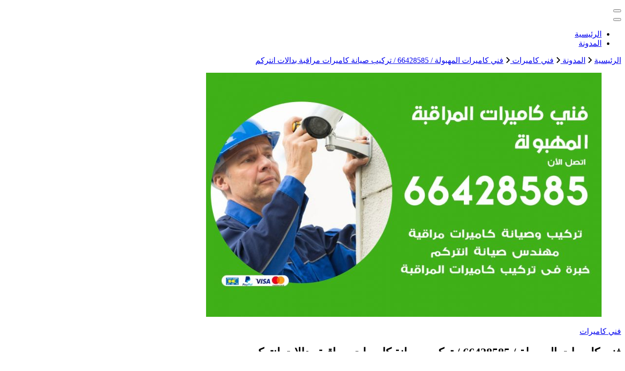

--- FILE ---
content_type: text/html; charset=UTF-8
request_url: https://hadhramautnews.net/blog/2021/04/01/%D9%81%D9%86%D9%8A-%D9%83%D8%A7%D9%85%D9%8A%D8%B1%D8%A7%D8%AA-%D8%A7%D9%84%D9%85%D9%87%D8%A8%D9%88%D9%84%D8%A9/
body_size: 20181
content:
<!DOCTYPE html><html dir="rtl" lang="ar"><head itemscope itemtype="http://schema.org/WebSite"><meta charset="UTF-8"><meta name="viewport" content="width=device-width, initial-scale=1"><link rel="profile" href="https://gmpg.org/xfn/11"><meta name='robots' content='index, follow, max-image-preview:large, max-snippet:-1, max-video-preview:-1' /><title>فني كاميرات المهبولة / 66428585 / تركيب صيانة كاميرات مراقبة بدالات انتركم - الكويت</title><meta name="description" content="فني كاميرات المهبولة نوفر فنيين محترفين في جميع أنواع خدمات الأمن مثل أنظمة الإنذار وكاميرات المراقبة وأنظمة التشغيل الآلي" /><link rel="canonical" href="https://hadhramautnews.net/blog/2021/04/01/فني-كاميرات-المهبولة/" /><meta property="og:locale" content="ar_AR" /><meta property="og:type" content="article" /><meta property="og:title" content="فني كاميرات المهبولة / 66428585 / تركيب صيانة كاميرات مراقبة بدالات انتركم - الكويت" /><meta property="og:description" content="فني كاميرات المهبولة نوفر فنيين محترفين في جميع أنواع خدمات الأمن مثل أنظمة الإنذار وكاميرات المراقبة وأنظمة التشغيل الآلي" /><meta property="og:url" content="https://hadhramautnews.net/blog/2021/04/01/فني-كاميرات-المهبولة/" /><meta property="og:site_name" content="الكويت" /><meta property="article:published_time" content="2021-04-01T10:39:42+00:00" /><meta property="article:modified_time" content="2021-04-01T10:52:27+00:00" /><meta property="og:image" content="https://hadhramautnews.net/wp-content/uploads/2021/04/المهبولة-6.jpg" /><meta property="og:image:width" content="1200" /><meta property="og:image:height" content="675" /><meta property="og:image:type" content="image/jpeg" /><meta name="author" content="rwan" /><meta name="twitter:card" content="summary_large_image" /><meta name="twitter:label1" content="كُتب بواسطة" /><meta name="twitter:data1" content="rwan" /><meta name="twitter:label2" content="وقت القراءة المُقدّر" /><meta name="twitter:data2" content="9 دقائق" /> <script type="application/ld+json" class="yoast-schema-graph">{"@context":"https://schema.org","@graph":[{"@type":"Article","@id":"https://hadhramautnews.net/blog/2021/04/01/%d9%81%d9%86%d9%8a-%d9%83%d8%a7%d9%85%d9%8a%d8%b1%d8%a7%d8%aa-%d8%a7%d9%84%d9%85%d9%87%d8%a8%d9%88%d9%84%d8%a9/#article","isPartOf":{"@id":"https://hadhramautnews.net/blog/2021/04/01/%d9%81%d9%86%d9%8a-%d9%83%d8%a7%d9%85%d9%8a%d8%b1%d8%a7%d8%aa-%d8%a7%d9%84%d9%85%d9%87%d8%a8%d9%88%d9%84%d8%a9/"},"author":{"name":"rwan","@id":"https://hadhramautnews.net/#/schema/person/1abc1fdab2288819e4af687966fd9a4d"},"headline":"فني كاميرات المهبولة / 66428585 / تركيب صيانة كاميرات مراقبة بدالات انتركم","datePublished":"2021-04-01T10:39:42+00:00","dateModified":"2021-04-01T10:52:27+00:00","mainEntityOfPage":{"@id":"https://hadhramautnews.net/blog/2021/04/01/%d9%81%d9%86%d9%8a-%d9%83%d8%a7%d9%85%d9%8a%d8%b1%d8%a7%d8%aa-%d8%a7%d9%84%d9%85%d9%87%d8%a8%d9%88%d9%84%d8%a9/"},"wordCount":21,"commentCount":0,"image":{"@id":"https://hadhramautnews.net/blog/2021/04/01/%d9%81%d9%86%d9%8a-%d9%83%d8%a7%d9%85%d9%8a%d8%b1%d8%a7%d8%aa-%d8%a7%d9%84%d9%85%d9%87%d8%a8%d9%88%d9%84%d8%a9/#primaryimage"},"thumbnailUrl":"https://hadhramautnews.net/wp-content/uploads/2021/04/المهبولة-6.jpg","keywords":["فني انتركم المهبولة","فني بدالات المهبولة","فني تركيب كاميرات","فني تركيب كاميرات المهبولة","فني صيانة كاميرات","فني صيانة كاميرات المهبولة","فني صيانة كاميرات مراقبة","فني كاميرات","فني كاميرات المهبولة","فني كاميرات مراقبة","فني كاميرات مراقبة المهبولة","فني كاميرات هندي","فني كاميرات هندي المهبولة"],"articleSection":["فني كاميرات"],"inLanguage":"ar","potentialAction":[{"@type":"CommentAction","name":"Comment","target":["https://hadhramautnews.net/blog/2021/04/01/%d9%81%d9%86%d9%8a-%d9%83%d8%a7%d9%85%d9%8a%d8%b1%d8%a7%d8%aa-%d8%a7%d9%84%d9%85%d9%87%d8%a8%d9%88%d9%84%d8%a9/#respond"]}]},{"@type":"WebPage","@id":"https://hadhramautnews.net/blog/2021/04/01/%d9%81%d9%86%d9%8a-%d9%83%d8%a7%d9%85%d9%8a%d8%b1%d8%a7%d8%aa-%d8%a7%d9%84%d9%85%d9%87%d8%a8%d9%88%d9%84%d8%a9/","url":"https://hadhramautnews.net/blog/2021/04/01/%d9%81%d9%86%d9%8a-%d9%83%d8%a7%d9%85%d9%8a%d8%b1%d8%a7%d8%aa-%d8%a7%d9%84%d9%85%d9%87%d8%a8%d9%88%d9%84%d8%a9/","name":"فني كاميرات المهبولة / 66428585 / تركيب صيانة كاميرات مراقبة بدالات انتركم - الكويت","isPartOf":{"@id":"https://hadhramautnews.net/#website"},"primaryImageOfPage":{"@id":"https://hadhramautnews.net/blog/2021/04/01/%d9%81%d9%86%d9%8a-%d9%83%d8%a7%d9%85%d9%8a%d8%b1%d8%a7%d8%aa-%d8%a7%d9%84%d9%85%d9%87%d8%a8%d9%88%d9%84%d8%a9/#primaryimage"},"image":{"@id":"https://hadhramautnews.net/blog/2021/04/01/%d9%81%d9%86%d9%8a-%d9%83%d8%a7%d9%85%d9%8a%d8%b1%d8%a7%d8%aa-%d8%a7%d9%84%d9%85%d9%87%d8%a8%d9%88%d9%84%d8%a9/#primaryimage"},"thumbnailUrl":"https://hadhramautnews.net/wp-content/uploads/2021/04/المهبولة-6.jpg","datePublished":"2021-04-01T10:39:42+00:00","dateModified":"2021-04-01T10:52:27+00:00","author":{"@id":"https://hadhramautnews.net/#/schema/person/1abc1fdab2288819e4af687966fd9a4d"},"description":"فني كاميرات المهبولة نوفر فنيين محترفين في جميع أنواع خدمات الأمن مثل أنظمة الإنذار وكاميرات المراقبة وأنظمة التشغيل الآلي","breadcrumb":{"@id":"https://hadhramautnews.net/blog/2021/04/01/%d9%81%d9%86%d9%8a-%d9%83%d8%a7%d9%85%d9%8a%d8%b1%d8%a7%d8%aa-%d8%a7%d9%84%d9%85%d9%87%d8%a8%d9%88%d9%84%d8%a9/#breadcrumb"},"inLanguage":"ar","potentialAction":[{"@type":"ReadAction","target":["https://hadhramautnews.net/blog/2021/04/01/%d9%81%d9%86%d9%8a-%d9%83%d8%a7%d9%85%d9%8a%d8%b1%d8%a7%d8%aa-%d8%a7%d9%84%d9%85%d9%87%d8%a8%d9%88%d9%84%d8%a9/"]}]},{"@type":"ImageObject","inLanguage":"ar","@id":"https://hadhramautnews.net/blog/2021/04/01/%d9%81%d9%86%d9%8a-%d9%83%d8%a7%d9%85%d9%8a%d8%b1%d8%a7%d8%aa-%d8%a7%d9%84%d9%85%d9%87%d8%a8%d9%88%d9%84%d8%a9/#primaryimage","url":"https://hadhramautnews.net/wp-content/uploads/2021/04/المهبولة-6.jpg","contentUrl":"https://hadhramautnews.net/wp-content/uploads/2021/04/المهبولة-6.jpg","width":1200,"height":675,"caption":"فني كاميرات المهبولة"},{"@type":"BreadcrumbList","@id":"https://hadhramautnews.net/blog/2021/04/01/%d9%81%d9%86%d9%8a-%d9%83%d8%a7%d9%85%d9%8a%d8%b1%d8%a7%d8%aa-%d8%a7%d9%84%d9%85%d9%87%d8%a8%d9%88%d9%84%d8%a9/#breadcrumb","itemListElement":[{"@type":"ListItem","position":1,"name":"الرئيسية","item":"https://hadhramautnews.net/"},{"@type":"ListItem","position":2,"name":"المدونة","item":"https://hadhramautnews.net/%d8%a7%d9%84%d9%85%d8%af%d9%88%d9%86%d8%a9/"},{"@type":"ListItem","position":3,"name":"فني كاميرات المهبولة / 66428585 / تركيب صيانة كاميرات مراقبة بدالات انتركم"}]},{"@type":"WebSite","@id":"https://hadhramautnews.net/#website","url":"https://hadhramautnews.net/","name":"الكويت","description":"خدمات منزلية بالكويت شراء بيع فك نقل تركيب صيانة تصليح اثاث عفش ","potentialAction":[{"@type":"SearchAction","target":{"@type":"EntryPoint","urlTemplate":"https://hadhramautnews.net/?s={search_term_string}"},"query-input":{"@type":"PropertyValueSpecification","valueRequired":true,"valueName":"search_term_string"}}],"inLanguage":"ar"},{"@type":"Person","@id":"https://hadhramautnews.net/#/schema/person/1abc1fdab2288819e4af687966fd9a4d","name":"rwan","image":{"@type":"ImageObject","inLanguage":"ar","@id":"https://hadhramautnews.net/#/schema/person/image/","url":"https://secure.gravatar.com/avatar/751f300021c73da61347c221c1ade64f20b874f07dca8a9e816b4b1202a4d309?s=96&d=mm&r=g","contentUrl":"https://secure.gravatar.com/avatar/751f300021c73da61347c221c1ade64f20b874f07dca8a9e816b4b1202a4d309?s=96&d=mm&r=g","caption":"rwan"},"url":"https://hadhramautnews.net/blog/author/rwan/"}]}</script> <link rel='dns-prefetch' href='//fonts.googleapis.com' /><link rel="alternate" type="application/rss+xml" title="الكويت &laquo; الخلاصة" href="https://hadhramautnews.net/feed/" /><link rel="alternate" type="application/rss+xml" title="الكويت &laquo; خلاصة التعليقات" href="https://hadhramautnews.net/comments/feed/" /><link rel="alternate" type="application/rss+xml" title="الكويت &laquo; فني كاميرات المهبولة / 66428585 / تركيب صيانة كاميرات مراقبة بدالات انتركم خلاصة التعليقات" href="https://hadhramautnews.net/blog/2021/04/01/%d9%81%d9%86%d9%8a-%d9%83%d8%a7%d9%85%d9%8a%d8%b1%d8%a7%d8%aa-%d8%a7%d9%84%d9%85%d9%87%d8%a8%d9%88%d9%84%d8%a9/feed/" /><link rel="alternate" title="oEmbed (JSON)" type="application/json+oembed" href="https://hadhramautnews.net/wp-json/oembed/1.0/embed?url=https%3A%2F%2Fhadhramautnews.net%2Fblog%2F2021%2F04%2F01%2F%25d9%2581%25d9%2586%25d9%258a-%25d9%2583%25d8%25a7%25d9%2585%25d9%258a%25d8%25b1%25d8%25a7%25d8%25aa-%25d8%25a7%25d9%2584%25d9%2585%25d9%2587%25d8%25a8%25d9%2588%25d9%2584%25d8%25a9%2F" /><link rel="alternate" title="oEmbed (XML)" type="text/xml+oembed" href="https://hadhramautnews.net/wp-json/oembed/1.0/embed?url=https%3A%2F%2Fhadhramautnews.net%2Fblog%2F2021%2F04%2F01%2F%25d9%2581%25d9%2586%25d9%258a-%25d9%2583%25d8%25a7%25d9%2585%25d9%258a%25d8%25b1%25d8%25a7%25d8%25aa-%25d8%25a7%25d9%2584%25d9%2585%25d9%2587%25d8%25a8%25d9%2588%25d9%2584%25d8%25a9%2F&#038;format=xml" /><style id='wp-img-auto-sizes-contain-inline-css' type='text/css'>img:is([sizes=auto i],[sizes^="auto," i]){contain-intrinsic-size:3000px 1500px}
/*# sourceURL=wp-img-auto-sizes-contain-inline-css */</style><style id='wp-emoji-styles-inline-css' type='text/css'>img.wp-smiley, img.emoji {
		display: inline !important;
		border: none !important;
		box-shadow: none !important;
		height: 1em !important;
		width: 1em !important;
		margin: 0 0.07em !important;
		vertical-align: -0.1em !important;
		background: none !important;
		padding: 0 !important;
	}
/*# sourceURL=wp-emoji-styles-inline-css */</style><style id='wp-block-library-inline-css' type='text/css'>:root{--wp-block-synced-color:#7a00df;--wp-block-synced-color--rgb:122,0,223;--wp-bound-block-color:var(--wp-block-synced-color);--wp-editor-canvas-background:#ddd;--wp-admin-theme-color:#007cba;--wp-admin-theme-color--rgb:0,124,186;--wp-admin-theme-color-darker-10:#006ba1;--wp-admin-theme-color-darker-10--rgb:0,107,160.5;--wp-admin-theme-color-darker-20:#005a87;--wp-admin-theme-color-darker-20--rgb:0,90,135;--wp-admin-border-width-focus:2px}@media (min-resolution:192dpi){:root{--wp-admin-border-width-focus:1.5px}}.wp-element-button{cursor:pointer}:root .has-very-light-gray-background-color{background-color:#eee}:root .has-very-dark-gray-background-color{background-color:#313131}:root .has-very-light-gray-color{color:#eee}:root .has-very-dark-gray-color{color:#313131}:root .has-vivid-green-cyan-to-vivid-cyan-blue-gradient-background{background:linear-gradient(135deg,#00d084,#0693e3)}:root .has-purple-crush-gradient-background{background:linear-gradient(135deg,#34e2e4,#4721fb 50%,#ab1dfe)}:root .has-hazy-dawn-gradient-background{background:linear-gradient(135deg,#faaca8,#dad0ec)}:root .has-subdued-olive-gradient-background{background:linear-gradient(135deg,#fafae1,#67a671)}:root .has-atomic-cream-gradient-background{background:linear-gradient(135deg,#fdd79a,#004a59)}:root .has-nightshade-gradient-background{background:linear-gradient(135deg,#330968,#31cdcf)}:root .has-midnight-gradient-background{background:linear-gradient(135deg,#020381,#2874fc)}:root{--wp--preset--font-size--normal:16px;--wp--preset--font-size--huge:42px}.has-regular-font-size{font-size:1em}.has-larger-font-size{font-size:2.625em}.has-normal-font-size{font-size:var(--wp--preset--font-size--normal)}.has-huge-font-size{font-size:var(--wp--preset--font-size--huge)}.has-text-align-center{text-align:center}.has-text-align-left{text-align:left}.has-text-align-right{text-align:right}.has-fit-text{white-space:nowrap!important}#end-resizable-editor-section{display:none}.aligncenter{clear:both}.items-justified-left{justify-content:flex-start}.items-justified-center{justify-content:center}.items-justified-right{justify-content:flex-end}.items-justified-space-between{justify-content:space-between}.screen-reader-text{border:0;clip-path:inset(50%);height:1px;margin:-1px;overflow:hidden;padding:0;position:absolute;width:1px;word-wrap:normal!important}.screen-reader-text:focus{background-color:#ddd;clip-path:none;color:#444;display:block;font-size:1em;height:auto;left:5px;line-height:normal;padding:15px 23px 14px;text-decoration:none;top:5px;width:auto;z-index:100000}html :where(.has-border-color){border-style:solid}html :where([style*=border-top-color]){border-top-style:solid}html :where([style*=border-right-color]){border-right-style:solid}html :where([style*=border-bottom-color]){border-bottom-style:solid}html :where([style*=border-left-color]){border-left-style:solid}html :where([style*=border-width]){border-style:solid}html :where([style*=border-top-width]){border-top-style:solid}html :where([style*=border-right-width]){border-right-style:solid}html :where([style*=border-bottom-width]){border-bottom-style:solid}html :where([style*=border-left-width]){border-left-style:solid}html :where(img[class*=wp-image-]){height:auto;max-width:100%}:where(figure){margin:0 0 1em}html :where(.is-position-sticky){--wp-admin--admin-bar--position-offset:var(--wp-admin--admin-bar--height,0px)}@media screen and (max-width:600px){html :where(.is-position-sticky){--wp-admin--admin-bar--position-offset:0px}}

/*# sourceURL=wp-block-library-inline-css */</style><style id='wp-block-heading-inline-css' type='text/css'>h1:where(.wp-block-heading).has-background,h2:where(.wp-block-heading).has-background,h3:where(.wp-block-heading).has-background,h4:where(.wp-block-heading).has-background,h5:where(.wp-block-heading).has-background,h6:where(.wp-block-heading).has-background{padding:1.25em 2.375em}h1.has-text-align-left[style*=writing-mode]:where([style*=vertical-lr]),h1.has-text-align-right[style*=writing-mode]:where([style*=vertical-rl]),h2.has-text-align-left[style*=writing-mode]:where([style*=vertical-lr]),h2.has-text-align-right[style*=writing-mode]:where([style*=vertical-rl]),h3.has-text-align-left[style*=writing-mode]:where([style*=vertical-lr]),h3.has-text-align-right[style*=writing-mode]:where([style*=vertical-rl]),h4.has-text-align-left[style*=writing-mode]:where([style*=vertical-lr]),h4.has-text-align-right[style*=writing-mode]:where([style*=vertical-rl]),h5.has-text-align-left[style*=writing-mode]:where([style*=vertical-lr]),h5.has-text-align-right[style*=writing-mode]:where([style*=vertical-rl]),h6.has-text-align-left[style*=writing-mode]:where([style*=vertical-lr]),h6.has-text-align-right[style*=writing-mode]:where([style*=vertical-rl]){rotate:180deg}
/*# sourceURL=https://hadhramautnews.net/wp-includes/blocks/heading/style.min.css */</style><style id='wp-block-image-inline-css' type='text/css'>.wp-block-image>a,.wp-block-image>figure>a{display:inline-block}.wp-block-image img{box-sizing:border-box;height:auto;max-width:100%;vertical-align:bottom}@media not (prefers-reduced-motion){.wp-block-image img.hide{visibility:hidden}.wp-block-image img.show{animation:show-content-image .4s}}.wp-block-image[style*=border-radius] img,.wp-block-image[style*=border-radius]>a{border-radius:inherit}.wp-block-image.has-custom-border img{box-sizing:border-box}.wp-block-image.aligncenter{text-align:center}.wp-block-image.alignfull>a,.wp-block-image.alignwide>a{width:100%}.wp-block-image.alignfull img,.wp-block-image.alignwide img{height:auto;width:100%}.wp-block-image .aligncenter,.wp-block-image .alignleft,.wp-block-image .alignright,.wp-block-image.aligncenter,.wp-block-image.alignleft,.wp-block-image.alignright{display:table}.wp-block-image .aligncenter>figcaption,.wp-block-image .alignleft>figcaption,.wp-block-image .alignright>figcaption,.wp-block-image.aligncenter>figcaption,.wp-block-image.alignleft>figcaption,.wp-block-image.alignright>figcaption{caption-side:bottom;display:table-caption}.wp-block-image .alignleft{float:left;margin:.5em 1em .5em 0}.wp-block-image .alignright{float:right;margin:.5em 0 .5em 1em}.wp-block-image .aligncenter{margin-left:auto;margin-right:auto}.wp-block-image :where(figcaption){margin-bottom:1em;margin-top:.5em}.wp-block-image.is-style-circle-mask img{border-radius:9999px}@supports ((-webkit-mask-image:none) or (mask-image:none)) or (-webkit-mask-image:none){.wp-block-image.is-style-circle-mask img{border-radius:0;-webkit-mask-image:url('data:image/svg+xml;utf8,<svg viewBox="0 0 100 100" xmlns="http://www.w3.org/2000/svg"><circle cx="50" cy="50" r="50"/></svg>');mask-image:url('data:image/svg+xml;utf8,<svg viewBox="0 0 100 100" xmlns="http://www.w3.org/2000/svg"><circle cx="50" cy="50" r="50"/></svg>');mask-mode:alpha;-webkit-mask-position:center;mask-position:center;-webkit-mask-repeat:no-repeat;mask-repeat:no-repeat;-webkit-mask-size:contain;mask-size:contain}}:root :where(.wp-block-image.is-style-rounded img,.wp-block-image .is-style-rounded img){border-radius:9999px}.wp-block-image figure{margin:0}.wp-lightbox-container{display:flex;flex-direction:column;position:relative}.wp-lightbox-container img{cursor:zoom-in}.wp-lightbox-container img:hover+button{opacity:1}.wp-lightbox-container button{align-items:center;backdrop-filter:blur(16px) saturate(180%);background-color:#5a5a5a40;border:none;border-radius:4px;cursor:zoom-in;display:flex;height:20px;justify-content:center;left:16px;opacity:0;padding:0;position:absolute;text-align:center;top:16px;width:20px;z-index:100}@media not (prefers-reduced-motion){.wp-lightbox-container button{transition:opacity .2s ease}}.wp-lightbox-container button:focus-visible{outline:3px auto #5a5a5a40;outline:3px auto -webkit-focus-ring-color;outline-offset:3px}.wp-lightbox-container button:hover{cursor:pointer;opacity:1}.wp-lightbox-container button:focus{opacity:1}.wp-lightbox-container button:focus,.wp-lightbox-container button:hover,.wp-lightbox-container button:not(:hover):not(:active):not(.has-background){background-color:#5a5a5a40;border:none}.wp-lightbox-overlay{box-sizing:border-box;cursor:zoom-out;height:100vh;overflow:hidden;position:fixed;right:0;top:0;visibility:hidden;width:100%;z-index:100000}.wp-lightbox-overlay .close-button{align-items:center;cursor:pointer;display:flex;justify-content:center;left:calc(env(safe-area-inset-left) + 16px);min-height:40px;min-width:40px;padding:0;position:absolute;top:calc(env(safe-area-inset-top) + 16px);z-index:5000000}.wp-lightbox-overlay .close-button:focus,.wp-lightbox-overlay .close-button:hover,.wp-lightbox-overlay .close-button:not(:hover):not(:active):not(.has-background){background:none;border:none}.wp-lightbox-overlay .lightbox-image-container{height:var(--wp--lightbox-container-height);overflow:hidden;position:absolute;right:50%;top:50%;transform:translate(50%,-50%);transform-origin:top right;width:var(--wp--lightbox-container-width);z-index:9999999999}.wp-lightbox-overlay .wp-block-image{align-items:center;box-sizing:border-box;display:flex;height:100%;justify-content:center;margin:0;position:relative;transform-origin:100% 0;width:100%;z-index:3000000}.wp-lightbox-overlay .wp-block-image img{height:var(--wp--lightbox-image-height);min-height:var(--wp--lightbox-image-height);min-width:var(--wp--lightbox-image-width);width:var(--wp--lightbox-image-width)}.wp-lightbox-overlay .wp-block-image figcaption{display:none}.wp-lightbox-overlay button{background:none;border:none}.wp-lightbox-overlay .scrim{background-color:#fff;height:100%;opacity:.9;position:absolute;width:100%;z-index:2000000}.wp-lightbox-overlay.active{visibility:visible}@media not (prefers-reduced-motion){.wp-lightbox-overlay.active{animation:turn-on-visibility .25s both}.wp-lightbox-overlay.active img{animation:turn-on-visibility .35s both}.wp-lightbox-overlay.show-closing-animation:not(.active){animation:turn-off-visibility .35s both}.wp-lightbox-overlay.show-closing-animation:not(.active) img{animation:turn-off-visibility .25s both}.wp-lightbox-overlay.zoom.active{animation:none;opacity:1;visibility:visible}.wp-lightbox-overlay.zoom.active .lightbox-image-container{animation:lightbox-zoom-in .4s}.wp-lightbox-overlay.zoom.active .lightbox-image-container img{animation:none}.wp-lightbox-overlay.zoom.active .scrim{animation:turn-on-visibility .4s forwards}.wp-lightbox-overlay.zoom.show-closing-animation:not(.active){animation:none}.wp-lightbox-overlay.zoom.show-closing-animation:not(.active) .lightbox-image-container{animation:lightbox-zoom-out .4s}.wp-lightbox-overlay.zoom.show-closing-animation:not(.active) .lightbox-image-container img{animation:none}.wp-lightbox-overlay.zoom.show-closing-animation:not(.active) .scrim{animation:turn-off-visibility .4s forwards}}@keyframes show-content-image{0%{visibility:hidden}99%{visibility:hidden}to{visibility:visible}}@keyframes turn-on-visibility{0%{opacity:0}to{opacity:1}}@keyframes turn-off-visibility{0%{opacity:1;visibility:visible}99%{opacity:0;visibility:visible}to{opacity:0;visibility:hidden}}@keyframes lightbox-zoom-in{0%{transform:translate(calc(((-100vw + var(--wp--lightbox-scrollbar-width))/2 + var(--wp--lightbox-initial-left-position))*-1),calc(-50vh + var(--wp--lightbox-initial-top-position))) scale(var(--wp--lightbox-scale))}to{transform:translate(50%,-50%) scale(1)}}@keyframes lightbox-zoom-out{0%{transform:translate(50%,-50%) scale(1);visibility:visible}99%{visibility:visible}to{transform:translate(calc(((-100vw + var(--wp--lightbox-scrollbar-width))/2 + var(--wp--lightbox-initial-left-position))*-1),calc(-50vh + var(--wp--lightbox-initial-top-position))) scale(var(--wp--lightbox-scale));visibility:hidden}}
/*# sourceURL=https://hadhramautnews.net/wp-includes/blocks/image/style.min.css */</style><style id='wp-block-list-inline-css' type='text/css'>ol,ul{box-sizing:border-box}:root :where(.wp-block-list.has-background){padding:1.25em 2.375em}
/*# sourceURL=https://hadhramautnews.net/wp-includes/blocks/list/style.min.css */</style><style id='wp-block-paragraph-inline-css' type='text/css'>.is-small-text{font-size:.875em}.is-regular-text{font-size:1em}.is-large-text{font-size:2.25em}.is-larger-text{font-size:3em}.has-drop-cap:not(:focus):first-letter{float:right;font-size:8.4em;font-style:normal;font-weight:100;line-height:.68;margin:.05em 0 0 .1em;text-transform:uppercase}body.rtl .has-drop-cap:not(:focus):first-letter{float:none;margin-right:.1em}p.has-drop-cap.has-background{overflow:hidden}:root :where(p.has-background){padding:1.25em 2.375em}:where(p.has-text-color:not(.has-link-color)) a{color:inherit}p.has-text-align-left[style*="writing-mode:vertical-lr"],p.has-text-align-right[style*="writing-mode:vertical-rl"]{rotate:180deg}
/*# sourceURL=https://hadhramautnews.net/wp-includes/blocks/paragraph/style.min.css */</style><style id='global-styles-inline-css' type='text/css'>:root{--wp--preset--aspect-ratio--square: 1;--wp--preset--aspect-ratio--4-3: 4/3;--wp--preset--aspect-ratio--3-4: 3/4;--wp--preset--aspect-ratio--3-2: 3/2;--wp--preset--aspect-ratio--2-3: 2/3;--wp--preset--aspect-ratio--16-9: 16/9;--wp--preset--aspect-ratio--9-16: 9/16;--wp--preset--color--black: #000000;--wp--preset--color--cyan-bluish-gray: #abb8c3;--wp--preset--color--white: #ffffff;--wp--preset--color--pale-pink: #f78da7;--wp--preset--color--vivid-red: #cf2e2e;--wp--preset--color--luminous-vivid-orange: #ff6900;--wp--preset--color--luminous-vivid-amber: #fcb900;--wp--preset--color--light-green-cyan: #7bdcb5;--wp--preset--color--vivid-green-cyan: #00d084;--wp--preset--color--pale-cyan-blue: #8ed1fc;--wp--preset--color--vivid-cyan-blue: #0693e3;--wp--preset--color--vivid-purple: #9b51e0;--wp--preset--gradient--vivid-cyan-blue-to-vivid-purple: linear-gradient(135deg,rgb(6,147,227) 0%,rgb(155,81,224) 100%);--wp--preset--gradient--light-green-cyan-to-vivid-green-cyan: linear-gradient(135deg,rgb(122,220,180) 0%,rgb(0,208,130) 100%);--wp--preset--gradient--luminous-vivid-amber-to-luminous-vivid-orange: linear-gradient(135deg,rgb(252,185,0) 0%,rgb(255,105,0) 100%);--wp--preset--gradient--luminous-vivid-orange-to-vivid-red: linear-gradient(135deg,rgb(255,105,0) 0%,rgb(207,46,46) 100%);--wp--preset--gradient--very-light-gray-to-cyan-bluish-gray: linear-gradient(135deg,rgb(238,238,238) 0%,rgb(169,184,195) 100%);--wp--preset--gradient--cool-to-warm-spectrum: linear-gradient(135deg,rgb(74,234,220) 0%,rgb(151,120,209) 20%,rgb(207,42,186) 40%,rgb(238,44,130) 60%,rgb(251,105,98) 80%,rgb(254,248,76) 100%);--wp--preset--gradient--blush-light-purple: linear-gradient(135deg,rgb(255,206,236) 0%,rgb(152,150,240) 100%);--wp--preset--gradient--blush-bordeaux: linear-gradient(135deg,rgb(254,205,165) 0%,rgb(254,45,45) 50%,rgb(107,0,62) 100%);--wp--preset--gradient--luminous-dusk: linear-gradient(135deg,rgb(255,203,112) 0%,rgb(199,81,192) 50%,rgb(65,88,208) 100%);--wp--preset--gradient--pale-ocean: linear-gradient(135deg,rgb(255,245,203) 0%,rgb(182,227,212) 50%,rgb(51,167,181) 100%);--wp--preset--gradient--electric-grass: linear-gradient(135deg,rgb(202,248,128) 0%,rgb(113,206,126) 100%);--wp--preset--gradient--midnight: linear-gradient(135deg,rgb(2,3,129) 0%,rgb(40,116,252) 100%);--wp--preset--font-size--small: 13px;--wp--preset--font-size--medium: 20px;--wp--preset--font-size--large: 36px;--wp--preset--font-size--x-large: 42px;--wp--preset--spacing--20: 0.44rem;--wp--preset--spacing--30: 0.67rem;--wp--preset--spacing--40: 1rem;--wp--preset--spacing--50: 1.5rem;--wp--preset--spacing--60: 2.25rem;--wp--preset--spacing--70: 3.38rem;--wp--preset--spacing--80: 5.06rem;--wp--preset--shadow--natural: 6px 6px 9px rgba(0, 0, 0, 0.2);--wp--preset--shadow--deep: 12px 12px 50px rgba(0, 0, 0, 0.4);--wp--preset--shadow--sharp: 6px 6px 0px rgba(0, 0, 0, 0.2);--wp--preset--shadow--outlined: 6px 6px 0px -3px rgb(255, 255, 255), 6px 6px rgb(0, 0, 0);--wp--preset--shadow--crisp: 6px 6px 0px rgb(0, 0, 0);}:where(.is-layout-flex){gap: 0.5em;}:where(.is-layout-grid){gap: 0.5em;}body .is-layout-flex{display: flex;}.is-layout-flex{flex-wrap: wrap;align-items: center;}.is-layout-flex > :is(*, div){margin: 0;}body .is-layout-grid{display: grid;}.is-layout-grid > :is(*, div){margin: 0;}:where(.wp-block-columns.is-layout-flex){gap: 2em;}:where(.wp-block-columns.is-layout-grid){gap: 2em;}:where(.wp-block-post-template.is-layout-flex){gap: 1.25em;}:where(.wp-block-post-template.is-layout-grid){gap: 1.25em;}.has-black-color{color: var(--wp--preset--color--black) !important;}.has-cyan-bluish-gray-color{color: var(--wp--preset--color--cyan-bluish-gray) !important;}.has-white-color{color: var(--wp--preset--color--white) !important;}.has-pale-pink-color{color: var(--wp--preset--color--pale-pink) !important;}.has-vivid-red-color{color: var(--wp--preset--color--vivid-red) !important;}.has-luminous-vivid-orange-color{color: var(--wp--preset--color--luminous-vivid-orange) !important;}.has-luminous-vivid-amber-color{color: var(--wp--preset--color--luminous-vivid-amber) !important;}.has-light-green-cyan-color{color: var(--wp--preset--color--light-green-cyan) !important;}.has-vivid-green-cyan-color{color: var(--wp--preset--color--vivid-green-cyan) !important;}.has-pale-cyan-blue-color{color: var(--wp--preset--color--pale-cyan-blue) !important;}.has-vivid-cyan-blue-color{color: var(--wp--preset--color--vivid-cyan-blue) !important;}.has-vivid-purple-color{color: var(--wp--preset--color--vivid-purple) !important;}.has-black-background-color{background-color: var(--wp--preset--color--black) !important;}.has-cyan-bluish-gray-background-color{background-color: var(--wp--preset--color--cyan-bluish-gray) !important;}.has-white-background-color{background-color: var(--wp--preset--color--white) !important;}.has-pale-pink-background-color{background-color: var(--wp--preset--color--pale-pink) !important;}.has-vivid-red-background-color{background-color: var(--wp--preset--color--vivid-red) !important;}.has-luminous-vivid-orange-background-color{background-color: var(--wp--preset--color--luminous-vivid-orange) !important;}.has-luminous-vivid-amber-background-color{background-color: var(--wp--preset--color--luminous-vivid-amber) !important;}.has-light-green-cyan-background-color{background-color: var(--wp--preset--color--light-green-cyan) !important;}.has-vivid-green-cyan-background-color{background-color: var(--wp--preset--color--vivid-green-cyan) !important;}.has-pale-cyan-blue-background-color{background-color: var(--wp--preset--color--pale-cyan-blue) !important;}.has-vivid-cyan-blue-background-color{background-color: var(--wp--preset--color--vivid-cyan-blue) !important;}.has-vivid-purple-background-color{background-color: var(--wp--preset--color--vivid-purple) !important;}.has-black-border-color{border-color: var(--wp--preset--color--black) !important;}.has-cyan-bluish-gray-border-color{border-color: var(--wp--preset--color--cyan-bluish-gray) !important;}.has-white-border-color{border-color: var(--wp--preset--color--white) !important;}.has-pale-pink-border-color{border-color: var(--wp--preset--color--pale-pink) !important;}.has-vivid-red-border-color{border-color: var(--wp--preset--color--vivid-red) !important;}.has-luminous-vivid-orange-border-color{border-color: var(--wp--preset--color--luminous-vivid-orange) !important;}.has-luminous-vivid-amber-border-color{border-color: var(--wp--preset--color--luminous-vivid-amber) !important;}.has-light-green-cyan-border-color{border-color: var(--wp--preset--color--light-green-cyan) !important;}.has-vivid-green-cyan-border-color{border-color: var(--wp--preset--color--vivid-green-cyan) !important;}.has-pale-cyan-blue-border-color{border-color: var(--wp--preset--color--pale-cyan-blue) !important;}.has-vivid-cyan-blue-border-color{border-color: var(--wp--preset--color--vivid-cyan-blue) !important;}.has-vivid-purple-border-color{border-color: var(--wp--preset--color--vivid-purple) !important;}.has-vivid-cyan-blue-to-vivid-purple-gradient-background{background: var(--wp--preset--gradient--vivid-cyan-blue-to-vivid-purple) !important;}.has-light-green-cyan-to-vivid-green-cyan-gradient-background{background: var(--wp--preset--gradient--light-green-cyan-to-vivid-green-cyan) !important;}.has-luminous-vivid-amber-to-luminous-vivid-orange-gradient-background{background: var(--wp--preset--gradient--luminous-vivid-amber-to-luminous-vivid-orange) !important;}.has-luminous-vivid-orange-to-vivid-red-gradient-background{background: var(--wp--preset--gradient--luminous-vivid-orange-to-vivid-red) !important;}.has-very-light-gray-to-cyan-bluish-gray-gradient-background{background: var(--wp--preset--gradient--very-light-gray-to-cyan-bluish-gray) !important;}.has-cool-to-warm-spectrum-gradient-background{background: var(--wp--preset--gradient--cool-to-warm-spectrum) !important;}.has-blush-light-purple-gradient-background{background: var(--wp--preset--gradient--blush-light-purple) !important;}.has-blush-bordeaux-gradient-background{background: var(--wp--preset--gradient--blush-bordeaux) !important;}.has-luminous-dusk-gradient-background{background: var(--wp--preset--gradient--luminous-dusk) !important;}.has-pale-ocean-gradient-background{background: var(--wp--preset--gradient--pale-ocean) !important;}.has-electric-grass-gradient-background{background: var(--wp--preset--gradient--electric-grass) !important;}.has-midnight-gradient-background{background: var(--wp--preset--gradient--midnight) !important;}.has-small-font-size{font-size: var(--wp--preset--font-size--small) !important;}.has-medium-font-size{font-size: var(--wp--preset--font-size--medium) !important;}.has-large-font-size{font-size: var(--wp--preset--font-size--large) !important;}.has-x-large-font-size{font-size: var(--wp--preset--font-size--x-large) !important;}
/*# sourceURL=global-styles-inline-css */</style><style id='classic-theme-styles-inline-css' type='text/css'>/*! This file is auto-generated */
.wp-block-button__link{color:#fff;background-color:#32373c;border-radius:9999px;box-shadow:none;text-decoration:none;padding:calc(.667em + 2px) calc(1.333em + 2px);font-size:1.125em}.wp-block-file__button{background:#32373c;color:#fff;text-decoration:none}
/*# sourceURL=/wp-includes/css/classic-themes.min.css */</style><link rel='stylesheet' id='owl-carousel-css' href='https://hadhramautnews.net/wp-content/themes/blossom-coach/css/owl.carousel.min.css?ver=2.2.1' type='text/css' media='all' /><link rel='stylesheet' id='animate-css' href='https://hadhramautnews.net/wp-content/themes/blossom-coach/css/animate.min.css?ver=3.5.2' type='text/css' media='all' /><link rel='stylesheet' id='blossom-coach-google-fonts-css' href='https://fonts.googleapis.com/css?family=Open+Sans%3A300%2Cregular%2C500%2C600%2C700%2C800%2C300italic%2Citalic%2C500italic%2C600italic%2C700italic%2C800italic%7CMontserrat%3A100%2C200%2C300%2Cregular%2C500%2C600%2C700%2C800%2C900%2C100italic%2C200italic%2C300italic%2Citalic%2C500italic%2C600italic%2C700italic%2C800italic%2C900italic%7CMontserrat%3A700' type='text/css' media='all' /><link rel='stylesheet' id='blossom-health-coach-parent-style-css' href='https://hadhramautnews.net/wp-content/cache/autoptimize/1/autoptimize_single_7cee0152e09c034575e2dae6b28a5fbe.php?ver=6.9' type='text/css' media='all' /><link rel='stylesheet' id='blossom-coach-css' href='https://hadhramautnews.net/wp-content/cache/autoptimize/1/autoptimize_single_9d66505ca7552b60ab89015ac9dcb8e8.php?ver=1.1.3' type='text/css' media='all' /><style id='blossom-coach-inline-css' type='text/css'>:root {
        --primary-font: Open Sans;
        --secondary-font: Montserrat;
    }
    
    .site-title, 
    .site-title-wrap .site-title{
        font-size   : 40px;
        font-family : Montserrat;
        font-weight : 700;
        font-style  : normal;
    }
    
    section#wheeloflife_section {
        background-color: #e6f3e9;
    }
/*# sourceURL=blossom-coach-inline-css */</style> <script defer type="text/javascript" src="https://hadhramautnews.net/wp-includes/js/jquery/jquery.min.js?ver=3.7.1" id="jquery-core-js"></script> <script defer type="text/javascript" src="https://hadhramautnews.net/wp-includes/js/jquery/jquery-migrate.min.js?ver=3.4.1" id="jquery-migrate-js"></script> <link rel="https://api.w.org/" href="https://hadhramautnews.net/wp-json/" /><link rel="alternate" title="JSON" type="application/json" href="https://hadhramautnews.net/wp-json/wp/v2/posts/20792" /><link rel="EditURI" type="application/rsd+xml" title="RSD" href="https://hadhramautnews.net/xmlrpc.php?rsd" /><meta name="generator" content="WordPress 6.9" /><link rel='shortlink' href='https://hadhramautnews.net/?p=20792' /> <style id="custom-logo-css" type="text/css">.site-title, .site-description {
				position: absolute;
				clip-path: inset(50%);
			}</style><link rel="pingback" href="https://hadhramautnews.net/xmlrpc.php"><style type="text/css">.recentcomments a{display:inline !important;padding:0 !important;margin:0 !important;}</style></head><body data-rsssl=1 class="rtl wp-singular post-template-default single single-post postid-20792 single-format-standard wp-theme-blossom-coach wp-child-theme-blossom-health-coach style1 underline rightsidebar" itemscope itemtype="http://schema.org/WebPage"><div id="page" class="site"><a aria-label="التخطي إلى المحتوى" class="skip-link screen-reader-text" href="#acc-content">التجاوز إلى المحتوى</a><header id="masthead" class="site-header" itemscope itemtype="http://schema.org/WPHeader"><div class="header-t"><div class="wrapper"><div class="header-social"></div><div class="site-branding" itemscope itemtype="http://schema.org/Organization"><p class="site-title" itemprop="name"><a href="https://hadhramautnews.net/" rel="home" itemprop="url">الكويت</a></p><p class="site-description">خدمات منزلية بالكويت شراء بيع فك نقل تركيب صيانة تصليح اثاث عفش</p></div><div class="top-right"></div></div></div><div class="main-header"><div class="wrapper"><div class="menu-wrap"><nav id="site-navigation" class="main-navigation" itemscope itemtype="http://schema.org/SiteNavigationElement"> <button type="button" class="toggle-button" data-toggle-target=".main-menu-modal" data-toggle-body-class="showing-main-menu-modal" aria-expanded="false" data-set-focus=".close-main-nav-toggle" aria-label="التنقل الخاص بالجوال"> <span class="toggle-bar"></span> <span class="toggle-bar"></span> <span class="toggle-bar"></span> </button><div class="primary-menu-list main-menu-modal cover-modal" data-modal-target-string=".main-menu-modal"> <button class="close close-main-nav-toggle" data-toggle-target=".main-menu-modal" data-toggle-body-class="showing-main-menu-modal" aria-expanded="false" data-set-focus=".main-menu-modal" aria-label="التنقل الخاص بالجوال"><span></span></button><div class="mobile-menu" aria-label="الجوال"><div class="menu-%d8%a3%d8%b3%d8%a7%d8%b3%d9%8a-container"><ul id="primary-menu" class="menu main-menu-modal"><li id="menu-item-10" class="menu-item menu-item-type-post_type menu-item-object-page menu-item-home menu-item-10"><a href="https://hadhramautnews.net/">الرئيسية</a></li><li id="menu-item-11" class="menu-item menu-item-type-post_type menu-item-object-page current_page_parent menu-item-11"><a href="https://hadhramautnews.net/%d8%a7%d9%84%d9%85%d8%af%d9%88%d9%86%d8%a9/">المدونة</a></li></ul></div></div></div></nav></div></div></div></header><div class="breadcrumb-wrapper"><div class="wrapper"><div id="crumbs" itemscope itemtype="http://schema.org/BreadcrumbList"> <span itemprop="itemListElement" itemscope itemtype="http://schema.org/ListItem"> <a itemprop="item" href="https://hadhramautnews.net"><span itemprop="name">الرئيسية</span></a><meta itemprop="position" content="1" /> <span class="separator"><i class="fa fa-angle-right"></i></span> </span> <span itemprop="itemListElement" itemscope itemtype="http://schema.org/ListItem"><a href="https://hadhramautnews.net/%d8%a7%d9%84%d9%85%d8%af%d9%88%d9%86%d8%a9/" itemprop="item"><span itemprop="name">المدونة </span></a><meta itemprop="position" content="2" /><span class="separator"><i class="fa fa-angle-right"></i></span></span> <span itemprop="itemListElement" itemscope itemtype="http://schema.org/ListItem"><a itemprop="item" href="https://hadhramautnews.net/blog/category/%d9%81%d9%86%d9%8a-%d9%83%d8%a7%d9%85%d9%8a%d8%b1%d8%a7%d8%aa/"><span itemprop="name">فني كاميرات </span></a><meta itemprop="position" content="3" /><span class="separator"><i class="fa fa-angle-right"></i></span></span> <span class="current" itemprop="itemListElement" itemscope itemtype="http://schema.org/ListItem"><a itemprop="item" href="https://hadhramautnews.net/blog/2021/04/01/%d9%81%d9%86%d9%8a-%d9%83%d8%a7%d9%85%d9%8a%d8%b1%d8%a7%d8%aa-%d8%a7%d9%84%d9%85%d9%87%d8%a8%d9%88%d9%84%d8%a9/"><span itemprop="name">فني كاميرات المهبولة / 66428585 / تركيب صيانة كاميرات مراقبة بدالات انتركم</span></a><meta itemprop="position" content="4" /></span></div></div></div><div id="acc-content"><div id="content" class="site-content"><div class="wrapper"><div id="primary" class="content-area"><main id="main" class="site-main"><article id="post-20792" class="post-20792 post type-post status-publish format-standard has-post-thumbnail hentry category-19784 tag-745 tag-746 tag-19788 tag-19824 tag-19790 tag-19825 tag-19791 tag-19786 tag-1153 tag-19785 tag-747 tag-25 tag-19826"><figure class="post-thumbnail"><img width="810" height="500" src="https://hadhramautnews.net/wp-content/uploads/2021/04/المهبولة-6-810x500.jpg" class="attachment-blossom-coach-with-sidebar size-blossom-coach-with-sidebar wp-post-image" alt="فني كاميرات المهبولة" itemprop="image" decoding="async" fetchpriority="high" /></figure></figure><header class="entry-header"><div class="category" itemprop="about"><a href="https://hadhramautnews.net/blog/category/%d9%81%d9%86%d9%8a-%d9%83%d8%a7%d9%85%d9%8a%d8%b1%d8%a7%d8%aa/" rel="category tag">فني كاميرات</a></div><h1 class="entry-title">فني كاميرات المهبولة / 66428585 / تركيب صيانة كاميرات مراقبة بدالات انتركم</h1><div class="entry-meta"><span class="byline" itemprop="author" itemscope itemtype="https://schema.org/Person"><span class="author" itemprop="name"><a class="url fn n" href="https://hadhramautnews.net/blog/author/rwan/" itemprop="url">rwan</a></span></span><span class="posted-on">تم التحديث بتاريخ <a href="https://hadhramautnews.net/blog/2021/04/01/%d9%81%d9%86%d9%8a-%d9%83%d8%a7%d9%85%d9%8a%d8%b1%d8%a7%d8%aa-%d8%a7%d9%84%d9%85%d9%87%d8%a8%d9%88%d9%84%d8%a9/" rel="bookmark"><time class="entry-date published updated" datetime="2021-04-01T10:52:27+00:00" itemprop="dateModified">أبريل 1, 2021</time></time><time class="updated" datetime="2021-04-01T10:39:42+00:00" itemprop="datePublished">أبريل 1, 2021</time></a></span><span class="post-comment"><a href="https://hadhramautnews.net/blog/2021/04/01/%d9%81%d9%86%d9%8a-%d9%83%d8%a7%d9%85%d9%8a%d8%b1%d8%a7%d8%aa-%d8%a7%d9%84%d9%85%d9%87%d8%a8%d9%88%d9%84%d8%a9/#respond">اترك تعليقًا<span class="screen-reader-text"> على فني كاميرات المهبولة / 66428585 / تركيب صيانة كاميرات مراقبة بدالات انتركم</span></a></span></div></header><div class="entry-content" itemprop="text"><p>فني كاميرات المهبولة الكويت فني تركيب كاميرات مراقبة بدالات انتركم جهاز بصمة جهاو التعرف على الوجه أكسس كنترول صيانة وبرمجة الكاميرات شبك كاميرات المراقبة مع التلفون في الكويت وخارج الكويت أهلاً وسهلاً بكم في شركتنا المتخصصة والمعتمدة في تركيب كاميرات مراقبة وصيانة كاميرات مراقبة بخبرة أفضل فني كاميرات المراقبة كما نمتلك كادر محترف وذو كفاءة في تصليح كافة أنواع الكاميرات. نوفر فنيين محترفين في جميع أنواع خدمات الأمن مثل أنظمة الإنذار وكاميرات المراقبة وأنظمة التشغيل الآلي</p><p>للاستعلام وطلب الخدمة يمكنكم التواصل هاتفيا كما يمكنكم التواصل ايضا على <a href="https://buyusedfurniturekuwait.net/blog/2021/04/01/%d9%81%d9%86%d9%8a-%d9%83%d8%a7%d9%85%d9%8a%d8%b1%d8%a7%d8%aa-%d8%a7%d9%84%d9%81%d8%ad%d9%8a%d8%ad%d9%8a%d9%84/">فني كاميرات الفحيحيل</a></p><figure class="wp-block-image is-resized"><a href="https://wa.me/+96566428585"><img decoding="async" src="https://buyusedfurniturekuwait.net/wp-content/uploads/2021/03/%D9%88%D8%A7%D8%AA%D8%B3%D8%A7%D8%A8-%D9%85%D8%B1%D8%A7%D8%B3%D9%84%D8%A9.png" alt="تحتوي هذه الصورة على سمة alt فارغة؛ اسم الملف هو واتساب-مراسلة.png" width="141" height="60" /></a></figure><figure class="wp-block-image is-resized"><a href="tel:66428585"><img decoding="async" src="https://buyusedfurniturekuwait.net/wp-content/uploads/2021/03/%D8%A8%D9%86%D8%A7-%D8%A7%D9%84%D8%A7%D9%86.jpg" alt="تحتوي هذه الصورة على سمة alt فارغة؛ اسم الملف هو بنا-الان.jpg" width="124" height="43" /></a></figure><p>ونوفر لكم أفضل أنواع الكاميرات في شركة كاميرات مراقبة المهبولة الكويت ونقدم الخدمات التالية:</p><ul class="wp-block-list"><li>تركيب كاميرات مراقبة للسيارات في الكويت مخفية وصغيرة وبكافة الأحجام</li><li>نوفر خدمة تركيب بدالات وانتركم عبر أفضل فني تركيب انتركم المهبولة الكويت</li><li>خدمة صيانة كاميرات مراقبة بخبرة فني كاميرات مراقبة هندي المهبولة الكويت</li><li>نؤمن أيضا افضل لكم فني تركيب كاميرات مراقبة الكويت لتركيب كاميرات مراقبة مخفية المهبولة الكويت</li><li>نعمل على برمجة كافة الكاميرات بخبرة مهندس وفني كاميرات مراقبة المهبولة في الكويت</li></ul><p>نحن أفضل شركة تعمل في مجال تركيب كاميرات مراقبة مخفية وصغيرة وكاميرات تجسس وأجهزة انتركم وبدالات لذلك نؤمن افضل فني كاميرات مراقبة هندي المهبولة الكويت</p><p>أسعارنا ممتازة ومناسبة لكافة العملاء&nbsp; وخدمتنا متاحة في كافة مناطق الكويت ونعمل من خلال فريق مجهز بأحدث المعدات والأجهزة ونوفر خدماتنا في أيام الحظر وعلى مدار 24 ساعة في شركة كاميرات مراقبة المهبولة في الكويت فني كاميرات المهبولة .</p><h2 class="wp-block-heading">فني كاميرات المهبولة</h2><p>هل ترغب في تركيب كاميرات مراقبة وتبحث عن فني كاميرات مراقبة صغيرة منزلية الكويت؟ يسرنا أن نلبي طلبك في تركيب كاميرات مراقبة للمنازل والسيارات بكافة انواعها</p><p>ما أهم الخدمات التي نوفرها في شركة كاميرات مراقبة الكويت؟ نمتاز بخدمات مختلفة في تصليح وصيانة كاميرات مراقبة وتركيب أجهزة انتركم ونقدم أيضاً لكم الخدمات التالية:</p><ul class="wp-block-list"><li>برمجة وصيانة كافة أنواع كاميرات مراقبة للسيارات في الكويت عبر فني كاميرات مراقبة</li><li>يعمل فني تركيب بدالات الكويت على تركيب بدالات وانتركم وبرمجة وصيانة البدالات للسنترال والرسيفر</li><li>نوفر لكم أفضل فني كاميرات مراقبة هندي الكويت لتركيب كاميرات مراقبة مخفية الكويت</li><li>خدمة صيانة كاميرات الديجتال خارجية وداخلية لذلك نؤمن لكم&nbsp; فني كاميرات المراقبة ذو خبرة ممتازة</li><li>أفضل فني كاميرات المهبولة فني كاميرات مراقبة المهبولة .</li></ul><p>نعتمد على أفضل فني كاميرات المراقبة لبرمجة وتركيب اجهزة اكس كنترول للمشافي والشركات وبأسعار رخيصة مع فني تركيب كاميرات مراقبة الكويت</p><h2 class="wp-block-heading">فني تركيب كاميرات مراقبة المهبولة</h2><p>هل تتكرر السرقات لديكم وترغب في تركيب كاميرات مراقبة؟ &nbsp;&nbsp;هيا اتصل بنا نحن نسعى لتحقيق الأمان لكم لذلك وفرنا لكم أفضل فني تركيب كاميرات مراقبة الكويت لتركيب كاميرات مراقبة مخفية الكويت</p><p>ونعمل أيضاً على:</p><ul class="wp-block-list"><li>تركيب كاميرات مخفية وكاميرات تجسس في المصاعد والشركات والمكاتب والمحلات أيضاً</li><li>يعمل فني كاميرات مراقبة الكويت على برمجة أجهزة اكس كنترول</li><li>نوفر افضل رقم فني كاميرات الكويت لصيانة وتصليح الكاميرات الرقمية وكاميرات full hd</li><li>لدينا خدمة تركيب كاميرات عالية الدقة خارجية وداخلية بأيدي أفضل فني <a href="https://www.cctv-kw.com/">كاميرات مراقبة</a> في الكويت وفني كاميرات المراقبة</li><li>افضل تركيب كاميرات مراقبه في المنزل والمكتب والمنشآت والمحلات التجارية والمولات بأسعار رخيصة</li><li>أصلاح اعطال كاميرات المراقبة وتوفير خدمة مابعد البيع للتحدث مع خدمة العملاء في أي وقت</li><li>أيضا افضل فني كاميرات مراقبة منزلية وتركيب كاميرات مراقبة منزلية صغيرة لمراقبة الأطفال والخدم</li><li>اول و افضل فني كاميرات المهبولة .</li></ul><p>نعمل في شركة كاميرات مراقبة الكويت على تركيب اجهزة مراقبة حضور وانصراف من خلال فني تركيب كاميرات المراقبة المهبولة</p><h2 class="wp-block-heading">فني كاميرات مراقبة المهبولة</h2><p>هل تفكر في تركيب أجهزة انتركم للمنزل؟ نحن نؤمن لك فني كاميرات الكويت ذو خبرة في صيانة وتصليح اجهزة انتركم وتركيب كاميرات</p><p>ما هي أهم الميزات وأنواع الكاميرات التي نقوم في صيانتها؟ لدينا خبرات أجنبية في صيانة كافة أنواع الكاميرات المحمولة والثابتة عبر فني كاميرات هندي الكويت لذلك سنوضح لكم أهم الخدمات ومنها:</p><ul class="wp-block-list"><li>صيانة وبرمجة كاميرات سينما الرقمية من خلال فني كاميرات الكويت</li><li>نعمل أيضاً على تركيب كاميرات مراقبة للسيارات في الكويت بكافة أنواعها وبأشكال تمويهية</li><li>نوفر أفضل أنواع الكاميرات المخفية الصغيرة السلكية واللاسلكية</li><li>الخبرة في الكشف عن وجود أي كاميرات تجسس في المكتب او المحل عبر فني كاميرات مخفية الكويت</li><li>رقم فني كاميرات مراقبة المهبولة متوفر على مدار الساعة لخدمتكم فني كاميرات المهبولة بالكويت</li></ul><p><a href="https://cctv-kuwait.com/">شركة تركيب كاميرات مراقبة</a> الكويت نستورد أفضل أنواع الكاميرات ومن ماركات عالمية كشركة canon وNikon وبأسعار مميزة</p><h2 class="wp-block-heading">فني كاميرات المراقبة المهبولة</h2><p>هل تعطلت كاميرا المنزل وتبحث عن فني كاميرات المراقبة لصيانة الكاميرا؟ لدينا أفضل فني <a href="https://goo.gl/maps/YUfaih3u5zboZPH17">كاميرات مراقبة</a> الكويت لصيانة وتصليح كافة أنواع الكاميرات الداخلية والخارجية</p><p>ما هي أنواع الكاميرات التي نوفرها في شركتنا؟ نوفر أفضل أنواع كاميرات المراقبة للسيارات والمنازل وبماركات عالمية</p><p>ونقدم أيضاً:</p><ul class="wp-block-list"><li>صيانة وتصليح كاميرات المراقبة الخارجية عبر فني كاميرات المراقبة</li><li>سحب الفيديوهات والصور من كاميرات المراقبة التالفة عبر أفضل فني كاميرات مراقبة هندي الكويت</li><li>يعمل فني كاميرات الكويت بخدمة توصيل كاميرات المراقبة على الشاشات وأجهزة الهاتف</li><li>نوفر أيضا افضل بدالات للمصاعد والشركات ونقوم بتركيبها بخبرة فني تركيب بدالات الكويت</li></ul><p>كما نورد للعملاء أفضل انواع <a href="https://cctv-kuwait.com/">كاميرات المراقبة</a> والمخفية ونعمل على توفير قطع الغيار للكاميرا وبسعر رخيص</p><h2 class="wp-block-heading">صيانة كاميرات مراقبة المهبولة</h2><p>هل أنت بحاجة لفني صيانة كاميرات مراقبة؟ نحن نؤمن لكم أفضل خدمة صيانة كاميرات مراقبة عبر فني كاميرات مراقبة الكويت لذلك نقدم لكم الخدمات التالية:</p><ul class="wp-block-list"><li>نوفر فني تركيب كاميرات مراقبة الكويت لتركيب وفك كاميرات المراقبة</li><li>أيضا افضل تصليح الكاميرات السلكية واللاسلكية من خلال فني كاميرات الكويت</li><li>صيانة كاميرات مراقبة للسيارات في الكويت بخبرة فني كاميرات هندي الكويت</li><li>نؤمن أيضا افضل الصيانة الدورية للكاميرات وأجهزة انتركم واكس كنترول عبر فني تركيب أنتركم الكويت</li><li>لدينا خبرة في تركيب كاميرات مخفية وصغيرة جدا عبر فني كاميرات مخفية الكويت</li></ul><h2 class="wp-block-heading">فني تركيب كاميرات مراقبة المهبولة الكويت</h2><p>هل ترغب في تركيب كاميرات مراقبة وتبحث عن فني تركيب كاميرات مراقبة الكويت؟ الخدمة متوفرة لدينا في شركة كاميرات مراقبة الكويت لذلك نوفر لكم فني كاميرات مراقبة الكويت ذو خبرة في صيانة وتصليح كافة الكاميرات</p><p>ونوفر أيضاً:</p><ul class="wp-block-list"><li>خدمة تصليح وصيانة كاميرات مراقبة سلكية ولاسلكية بواسطة أفضل فني كاميرات مراقبة هندي الكويت</li><li>يعمل فني كاميرات الكويت على تركيب كاميرات مراقبة مخفية الكويت وبرمجتها وصيانتها</li><li>أيضا نمتلك الخبرة العالية في تركيب افضل كاميرات مراقبة للسيارات في الكويت</li><li>لذلك نعمل من خلال فني كاميرات مراقبة الكويت على برمجة الكاميرات الداخلية والخارجية</li><li>نؤمن لكم أيضا فني تركيب انتركم الكويت لتركيب وصيانة اجهزة انتركم للمباني والشركات والمشافي</li></ul><p>خدمتنا متاحة لكافة مناطق الكويت ونعمل على تدريب كوادرنا لتطوير مهاراتهم على أيدي خبراء مختصين <a href="https://cctv-kuwait.com/">تركيب كاميرات مراقبة</a> .</p><p>&nbsp;شركة كاميرات مراقبة الكويت</p><p>ما هي أفضل شركة كاميرات مراقبة؟ نحن أفضل شركة كاميرات مراقبة الكويت ولذلك نعمل في صيانة وتصليح كافة أنواع الكاميرات وأجهزة انتركم</p><p>ما هي أسعار <a href="https://cctv-kuwait.com/">شركة كاميرات مراقبة</a> الكويت؟ اسعارنا مميزة&nbsp; ورخيصة ونحن نعمل من خلال فني كاميرات مراقبة الكويت لتركيب كاميرات مراقبة وصيانة كاميرات مراقبة بالكويت</p><p>ولذلك خدماتنا تمتاز ب:</p><ul class="wp-block-list"><li>المصداقية والثقة في التعامل مع كافة العملاء في تركيب كاميرات مراقبة مخفية الكويت</li><li>الخبرة في صيانة كاميرات مراقبة للسيارات في الكويت</li><li>لذلك نعمل أيضا من خلال فني تركيب بدالات الكويت لتركيب سنترال الهاتف</li><li>الخبرة في تركيب انتركم حضور وانصراف عبر فني تركيب انتركم الكويت</li></ul><p>نوفر خدماتنا للمشافي والشركات والفنادق وكافة المنشآت التجارية والمحلات في تركيب كاميرات عبر فني <a href="https://cctv-kuwait.com/">كاميرات مراقبة الكويت</a></p><h2 class="wp-block-heading">فني تركيب انتركم المهبولة</h2><p>هل ترغب في تركيب انتركم للمنزل او الفيلا؟ نحن نوفر في شركتنا خدمة تركيب انتركم عبر كادرنا المتخصص لذلك نعمل على تقديم الخدمات بكافة أنواعها ونقوم أيضاً ب:</p><ul class="wp-block-list"><li>نوفر أيضا خدمة صيانة دورية لجميع أنواع اجهزة انتركم التقليدية أو الحديثة وصيانة الصوت والكاميرات</li><li>الخبرة في صيانة أجهزة انتركم والبدالات عبر فني تركيب بدالات الكويت</li><li>برمجة أجهزة انتركم وتغير الشيفرة والبصمة وبدالات وبرمجة إعدادات الجهاز عبر <a href="https://cctv-kuwait.com/">فني كاميرات</a> الكويت</li><li>نوفر أيضا خدمة تركيب أجهزة EX كنترول للمصاعد والشركات وصيانة بدالات جراند ستريم بالكويت</li></ul><p>نعمل على تأمين كافة قطع الغيار لأجهزة انتركم مع خدمة الصيانة عبر <a href="https://cctv-kuwait.com/">فني كاميرات مراقبة</a> الكويت.</p><p>مهندس مختص في تركيب الانتركم في الكويت بكافة انواعه, الصوتي والمرئي, بالاضافة لتركيب بدالات حديثة واكسس كنترول لكل المنشآت في الكويت من الأبراج السكنية والفنادق والمطاعم والشركات والمكاتب.</p><p>لدينا أفضل أنواع انتركم الحديثة في الكويت من أفضل الشركات مثل باناسونيك وغيرها, ويمكن ربطها بالجوال للمشاهدة والتواصل, وتتميز بوجود أجهزة لوحية لمشاهدة الأشخاص عبر شاشة ذات وضوح عالي.</p><p><a href="https://cctv-kuwait.com/intercom/">فني انتركم</a> داخلي وخارجي هندي وباكستاني في الكويت, مع خدمات <a href="https://cctv-kuwait.com/">تركيب كاميرات</a> مراقبة ذات وضوح عالي من كل الانواع الداخلية والخارجية والوايرلس والIP.</p><h2 class="wp-block-heading">فني تركيب بدالات المهبولة</h2><p>&nbsp;هل لديك مشكلة في بدالة الهاتف أو المصعد وتبحث عن فني تركيب بدالات الكويت؟ اتصل بنا.. نحن نوفر لكم أفضل فني تركيب بدالات الكويت&nbsp; المتخصص في صيانة وبرمجة البدالات لذلك وفرنا لكم مهندسين اتصالات وبرمجة</p><p>ما هي الخدمات التي نوفرها لكم في خدمة بدالات الكويت؟ نوفر لكم أفضل الخدمات ونقوم أيضاً ب:</p><ul class="wp-block-list"><li>خدمة ضبط وتغير الرمز الخاص لبدالات الهاتف والستلايت والمصاعد والسنترال أيضاً</li><li>توصيل البدالات على التيار المستمر عبر فني كاميرات مراقبة الكويت</li><li>أيضا صيانة وتبديل الكابلات والاسلاك للبدالات ونوفر كافة قطع الغيار وبأسعار رخيصة</li><li>خدمة تركيب بدالات لأجهزة الفاكس عبر فني تركيب بدالات الكويت</li><li>نؤمن أيضا خدمة فني تركيب انتركم بالكويت لصيانة وتصليح انتركم وأجهزة اكس كنترول</li></ul><p>لذلك نحن نوفر خدمتنا في تركيب بدالات وأجهزة انتركم وكاميرات مراقبة عبر فني تركيب كاميرات مراقبة الكويت بخبرة عالية ولمختلف مناطق الكويت وبأسعار رخيصة</p><p><a href="https://cctv-kuwait.com/dalat/">فني بدالات</a> فني تركيب بدالات الكويت للمطاعم والونشات والتكاسي, وكل الشركات والمكاتب والفنادق بالكويت, بالاضافة لأعمال برمجة وتصليح وتركيب بدالات باناسونيك وسيسكو وغيرها من أنواع البدالات.</p><p>خدمات تركيب البدالات تشمل أيضاً أعمال تركيب&nbsp;<a href="https://cctv-kuwait.com/" target="_blank" rel="noreferrer noopener">كاميرات مراقبة</a>&nbsp;واكسس كنترول وغيرها من الأنظمة الأمنية ذات الجودة العالية.</p><p>يمكن التواصل مع فني بدالات الكويت على الرقم المباشر 66428585 وطلب تركيب أو تصليح بدالة الكويت, وسيصلك لمكانك مباشرة, ويعمل على التركيب أو التصليح في نفس اليوم.</p><h2 class="wp-block-heading">كاميرات مراقبة للسيارات في الكويت</h2><p>هل ترغب في تركيب كاميرات مراقبة للسيارات وتبحث عن فني كاميرات مراقبة الكويت؟ اتصل بنا نحن نوفر لكم أفضل فني كاميرات مراقبة الكويت لصيانة وتصليح الكاميرات بدقة عالية</p><p>ما هي انواع الكاميرات التي نوفرها لكم؟ نوفر لكم كافة أنواع الكاميرات السلكية والتجسس والمخفية والصغيرة جداً</p><p>ونعمل على:</p><ul class="wp-block-list"><li>تركيب كاميرات مراقبة للسيارة باستخدام أحدث المعدات وبخبرة فني كاميرات مراقبة الكويت</li><li>أيضا خدمة تركيب كاميرات خارجية لكراج السيارات عبر فني كاميرات هندي الكويت</li><li>لدينا الخبرة والحرفية في تركيب مراقبة مخفية الكويت بطريقة ذكية</li><li>نعمل أيضاً على توصيل كاميرات السيارة على أجهزة الهاتف أو شاشات المنزل أو المكاتب بالكويت</li></ul><h2 class="wp-block-heading">&nbsp;فني كاميرات مراقبة هندي المهبولة</h2><p>لماذا يجب عليكم تركيب كاميرات مراقبة للمحلات أو المنزل؟ نحن نسعى لتوفير لكم الأمان لذلك نوفر لكم خدمة تركيب كاميرات مراقبة للمنازل والشركات عبر فني كاميرات مراقبة هندي الكويت</p><p>ما هي الخدمات التي نوفرها لكم؟ نوفر لكم ميزات وخدمات متنوعة ومتعددة ونعمل على صيانة وبرمجة كافة أجهزة انتركم والبدالات عبر فني تركيب انتركم الكويت ونقدم أيضاً:</p><ul class="wp-block-list"><li>برمجة وصيانة الكاميرات المحترقة أو التالفة عبر فني كاميرات مراقبة الكويت</li><li>نعمل على توفير كافة قطع الغيار للكاميرات sonny أو كاميرات canon أو الكاميرات المدمجة والرقمية</li><li>نورد للعملاء كافة قطع الغيار مع أجهزة انتركم والبدالات مع خدمة الفك أو الصيانة وتركيب عبر فني تركيب انتركم الكويت</li><li>لدينا أيضا خبرات اجنبية في تركيب كاميراتمراقبة عبر فني كاميرات هندي الكويت</li></ul><h2 class="wp-block-heading">كاميرات مراقبة مخفية المهبولة</h2><p>هل ترغب في انتقاء كاميرات وتركيب <a href="https://cctv-kuwait.com/">كاميرات مراقبة مخفية</a> الكويت للمنزل أو السيارة؟ لا عليك اتصل بنا إننا نوفر لكم أفضل خدمة تركيب كاميرات مخفية الكويت</p><p>كيف نقوم بتركيب الكاميرة؟ نعمل من خلال فني كاميرات مراقبة الكويت على تركيب كاميرات دقيقة أو صغيرة ونوفر أيضاً:</p><ul class="wp-block-list"><li>خدمة تركيب كاميرات مراقبة مخفية تعمل باتجاهات مختلفة خارجية وداخلية</li><li>نوفر أيضا كاميرات مراقبة مخفية بأفضل أنواع الكاميرات الحديثة ونقوم بتركيبها بدقة عالية</li><li>صيانة وتصليح الكاميرات بكافة أنواعها في شركة كاميرات مراقبة الكويت</li><li>أيضا الخبرة في صيانة الكاميرات وفحص الجكات والتوصيلات للكاميرات السلكية والا سلكية عبر أفضل فني كاميرات مراقبة بالكويت</li></ul><p>كما نعمل على تركيب أجهزة انتركم وتركيب بدالات الستلايت أو بدالات الهاتف أو الفاكس ونوفر أيضاً خدمة تركيب بدالات للمصاعد أو الأبواب الكترونية لذلك نؤمن لكم فني تركيب بدالات الكويت محترف فني كاميرات المهبولة بالكويت .&nbsp;&nbsp;</p></div><footer class="entry-footer"><div class="tags" itemprop="about"> <a href="https://hadhramautnews.net/blog/tag/%d9%81%d9%86%d9%8a-%d8%a7%d9%86%d8%aa%d8%b1%d9%83%d9%85-%d8%a7%d9%84%d9%85%d9%87%d8%a8%d9%88%d9%84%d8%a9/" rel="tag">فني انتركم المهبولة</a><a href="https://hadhramautnews.net/blog/tag/%d9%81%d9%86%d9%8a-%d8%a8%d8%af%d8%a7%d9%84%d8%a7%d8%aa-%d8%a7%d9%84%d9%85%d9%87%d8%a8%d9%88%d9%84%d8%a9/" rel="tag">فني بدالات المهبولة</a><a href="https://hadhramautnews.net/blog/tag/%d9%81%d9%86%d9%8a-%d8%aa%d8%b1%d9%83%d9%8a%d8%a8-%d9%83%d8%a7%d9%85%d9%8a%d8%b1%d8%a7%d8%aa/" rel="tag">فني تركيب كاميرات</a><a href="https://hadhramautnews.net/blog/tag/%d9%81%d9%86%d9%8a-%d8%aa%d8%b1%d9%83%d9%8a%d8%a8-%d9%83%d8%a7%d9%85%d9%8a%d8%b1%d8%a7%d8%aa-%d8%a7%d9%84%d9%85%d9%87%d8%a8%d9%88%d9%84%d8%a9/" rel="tag">فني تركيب كاميرات المهبولة</a><a href="https://hadhramautnews.net/blog/tag/%d9%81%d9%86%d9%8a-%d8%b5%d9%8a%d8%a7%d9%86%d8%a9-%d9%83%d8%a7%d9%85%d9%8a%d8%b1%d8%a7%d8%aa/" rel="tag">فني صيانة كاميرات</a><a href="https://hadhramautnews.net/blog/tag/%d9%81%d9%86%d9%8a-%d8%b5%d9%8a%d8%a7%d9%86%d8%a9-%d9%83%d8%a7%d9%85%d9%8a%d8%b1%d8%a7%d8%aa-%d8%a7%d9%84%d9%85%d9%87%d8%a8%d9%88%d9%84%d8%a9/" rel="tag">فني صيانة كاميرات المهبولة</a><a href="https://hadhramautnews.net/blog/tag/%d9%81%d9%86%d9%8a-%d8%b5%d9%8a%d8%a7%d9%86%d8%a9-%d9%83%d8%a7%d9%85%d9%8a%d8%b1%d8%a7%d8%aa-%d9%85%d8%b1%d8%a7%d9%82%d8%a8%d8%a9/" rel="tag">فني صيانة كاميرات مراقبة</a><a href="https://hadhramautnews.net/blog/tag/%d9%81%d9%86%d9%8a-%d9%83%d8%a7%d9%85%d9%8a%d8%b1%d8%a7%d8%aa/" rel="tag">فني كاميرات</a><a href="https://hadhramautnews.net/blog/tag/%d9%81%d9%86%d9%8a-%d9%83%d8%a7%d9%85%d9%8a%d8%b1%d8%a7%d8%aa-%d8%a7%d9%84%d9%85%d9%87%d8%a8%d9%88%d9%84%d8%a9/" rel="tag">فني كاميرات المهبولة</a><a href="https://hadhramautnews.net/blog/tag/%d9%81%d9%86%d9%8a-%d9%83%d8%a7%d9%85%d9%8a%d8%b1%d8%a7%d8%aa-%d9%85%d8%b1%d8%a7%d9%82%d8%a8%d8%a9/" rel="tag">فني كاميرات مراقبة</a><a href="https://hadhramautnews.net/blog/tag/%d9%81%d9%86%d9%8a-%d9%83%d8%a7%d9%85%d9%8a%d8%b1%d8%a7%d8%aa-%d9%85%d8%b1%d8%a7%d9%82%d8%a8%d8%a9-%d8%a7%d9%84%d9%85%d9%87%d8%a8%d9%88%d9%84%d8%a9/" rel="tag">فني كاميرات مراقبة المهبولة</a><a href="https://hadhramautnews.net/blog/tag/%d9%81%d9%86%d9%8a-%d9%83%d8%a7%d9%85%d9%8a%d8%b1%d8%a7%d8%aa-%d9%87%d9%86%d8%af%d9%8a/" rel="tag">فني كاميرات هندي</a><a href="https://hadhramautnews.net/blog/tag/%d9%81%d9%86%d9%8a-%d9%83%d8%a7%d9%85%d9%8a%d8%b1%d8%a7%d8%aa-%d9%87%d9%86%d8%af%d9%8a-%d8%a7%d9%84%d9%85%d9%87%d8%a8%d9%88%d9%84%d8%a9/" rel="tag">فني كاميرات هندي المهبولة</a></div></footer></article></main><nav class="navigation pagination" role="navigation"><h2 class="screen-reader-text">التنقل بين التدوينات</h2><div class="nav-links"><div class="nav-previous"> <a href="https://hadhramautnews.net/blog/2021/04/01/%d9%81%d9%86%d9%8a-%d9%83%d8%a7%d9%85%d9%8a%d8%b1%d8%a7%d8%aa-%d8%a7%d9%84%d9%81%d8%ad%d9%8a%d8%ad%d9%8a%d9%84/" rel="prev"> <span class="meta-nav"><i class="fa fa-angle-left"></i></span><figure> <img src="https://hadhramautnews.net/wp-content/uploads/2021/04/الفحيحيل-5-150x150.jpg" alt="فني كاميرات الفحيحيل / 66428585 / تركيب صيانة كاميرات مراقبة بدالات انتركم"></figure> <span class="post-title">فني كاميرات الفحيحيل / 66428585 / تركيب صيانة كاميرات مراقبة بدالات انتركم</span> </a></div><div class="nav-next"> <a href="https://hadhramautnews.net/blog/2021/04/01/%d9%81%d9%86%d9%8a-%d9%83%d8%a7%d9%85%d9%8a%d8%b1%d8%a7%d8%aa-%d8%a7%d9%84%d8%a8%d8%b1/" rel="next"> <span class="meta-nav"><i class="fa fa-angle-right"></i></span><figure> <img src="https://hadhramautnews.net/wp-content/uploads/2021/04/البر-6-150x150.jpg" alt="فني كاميرات البر / 66428585 / تركيب صيانة كاميرات مراقبة بدالات انتركم"></figure> <span class="post-title">فني كاميرات البر / 66428585 / تركيب صيانة كاميرات مراقبة بدالات انتركم</span> </a></div></div></nav><div class="related-articles"><h3 class="related-title"><span>مقالة ذات صلة</span></h3><div class="clearfix"><div class="article-block"><figure class="post-thumbnail"> <a href="https://hadhramautnews.net/blog/2021/04/01/%d9%81%d9%86%d9%8a-%d9%83%d8%a7%d9%85%d9%8a%d8%b1%d8%a7%d8%aa-%d8%a7%d9%84%d8%ac%d8%a7%d8%a8%d8%b1%d9%8a%d8%a9/" class="post-thumbnail"> <img width="540" height="400" src="https://hadhramautnews.net/wp-content/uploads/2021/04/الجابرية-6-540x400.jpg" class="attachment-blossom-coach-latest size-blossom-coach-latest wp-post-image" alt="فني كاميرات الجابرية" itemprop="image" decoding="async" loading="lazy" /> </a></figure><header class="entry-header"><h3 class="entry-title"><a href="https://hadhramautnews.net/blog/2021/04/01/%d9%81%d9%86%d9%8a-%d9%83%d8%a7%d9%85%d9%8a%d8%b1%d8%a7%d8%aa-%d8%a7%d9%84%d8%ac%d8%a7%d8%a8%d8%b1%d9%8a%d8%a9/" rel="bookmark">فني كاميرات الجابرية / 66428585 / تركيب صيانة كاميرات مراقبة بدالات انتركم</a></h3></header></div><div class="article-block"><figure class="post-thumbnail"> <a href="https://hadhramautnews.net/blog/2021/04/01/%d9%81%d9%86%d9%8a-%d9%83%d8%a7%d9%85%d9%8a%d8%b1%d8%a7%d8%aa-%d8%a7%d9%84%d8%b6%d8%ac%d9%8a%d8%ac/" class="post-thumbnail"> <img width="540" height="400" src="https://hadhramautnews.net/wp-content/uploads/2021/04/الضجيج-6-540x400.jpg" class="attachment-blossom-coach-latest size-blossom-coach-latest wp-post-image" alt="فني كاميرات الضجيج" itemprop="image" decoding="async" loading="lazy" /> </a></figure><header class="entry-header"><h3 class="entry-title"><a href="https://hadhramautnews.net/blog/2021/04/01/%d9%81%d9%86%d9%8a-%d9%83%d8%a7%d9%85%d9%8a%d8%b1%d8%a7%d8%aa-%d8%a7%d9%84%d8%b6%d8%ac%d9%8a%d8%ac/" rel="bookmark">فني كاميرات الضجيج / 66428585 / تركيب صيانة كاميرات مراقبة بدالات انتركم</a></h3></header></div><div class="article-block"><figure class="post-thumbnail"> <a href="https://hadhramautnews.net/blog/2021/04/01/%d9%81%d9%86%d9%8a-%d9%83%d8%a7%d9%85%d9%8a%d8%b1%d8%a7%d8%aa-%d8%ba%d8%b1%d8%a8-%d8%b9%d8%a8%d8%af%d8%a7%d9%84%d9%84%d9%87-%d9%85%d8%a8%d8%a7%d8%b1%d9%83/" class="post-thumbnail"> <img width="540" height="400" src="https://hadhramautnews.net/wp-content/uploads/2021/04/غرب-عبدالله-مبارك-7-540x400.jpg" class="attachment-blossom-coach-latest size-blossom-coach-latest wp-post-image" alt="فني كاميرات غرب عبدالله مبارك" itemprop="image" decoding="async" loading="lazy" /> </a></figure><header class="entry-header"><h3 class="entry-title"><a href="https://hadhramautnews.net/blog/2021/04/01/%d9%81%d9%86%d9%8a-%d9%83%d8%a7%d9%85%d9%8a%d8%b1%d8%a7%d8%aa-%d8%ba%d8%b1%d8%a8-%d8%b9%d8%a8%d8%af%d8%a7%d9%84%d9%84%d9%87-%d9%85%d8%a8%d8%a7%d8%b1%d9%83/" rel="bookmark">فني كاميرات غرب عبدالله مبارك / 66428585 / تركيب صيانة كاميرات مراقبة بدالات انتركم</a></h3></header></div><div class="article-block"><figure class="post-thumbnail"> <a href="https://hadhramautnews.net/blog/2021/04/01/%d9%81%d9%86%d9%8a-%d9%83%d8%a7%d9%85%d9%8a%d8%b1%d8%a7%d8%aa-%d8%a7%d9%84%d8%b2%d9%87%d8%b1%d8%a7%d8%a1/" class="post-thumbnail"> <img width="540" height="400" src="https://hadhramautnews.net/wp-content/uploads/2021/04/الزهراء-6-540x400.jpg" class="attachment-blossom-coach-latest size-blossom-coach-latest wp-post-image" alt="فني كاميرات الزهراء" itemprop="image" decoding="async" loading="lazy" /> </a></figure><header class="entry-header"><h3 class="entry-title"><a href="https://hadhramautnews.net/blog/2021/04/01/%d9%81%d9%86%d9%8a-%d9%83%d8%a7%d9%85%d9%8a%d8%b1%d8%a7%d8%aa-%d8%a7%d9%84%d8%b2%d9%87%d8%b1%d8%a7%d8%a1/" rel="bookmark">فني كاميرات الزهراء / 66428585 / تركيب صيانة كاميرات مراقبة بدالات انتركم</a></h3></header></div><div class="article-block"><figure class="post-thumbnail"> <a href="https://hadhramautnews.net/blog/2021/04/01/%d9%81%d9%86%d9%8a-%d9%83%d8%a7%d9%85%d9%8a%d8%b1%d8%a7%d8%aa-%d8%b6%d8%a7%d8%ad%d9%8a%d8%a9-%d9%85%d8%a8%d8%a7%d8%b1%d9%83-%d8%a7%d9%84%d8%b9%d8%a8%d8%af%d8%a7%d9%84%d9%84%d9%87-%d8%a7%d9%84%d8%ac/" class="post-thumbnail"> <img width="540" height="400" src="https://hadhramautnews.net/wp-content/uploads/2021/04/ضاحية-مبارك-العبد-الله-الجابر-7-540x400.jpg" class="attachment-blossom-coach-latest size-blossom-coach-latest wp-post-image" alt="فني كاميرات ضاحية مبارك العبدالله الجابر" itemprop="image" decoding="async" loading="lazy" /> </a></figure><header class="entry-header"><h3 class="entry-title"><a href="https://hadhramautnews.net/blog/2021/04/01/%d9%81%d9%86%d9%8a-%d9%83%d8%a7%d9%85%d9%8a%d8%b1%d8%a7%d8%aa-%d8%b6%d8%a7%d8%ad%d9%8a%d8%a9-%d9%85%d8%a8%d8%a7%d8%b1%d9%83-%d8%a7%d9%84%d8%b9%d8%a8%d8%af%d8%a7%d9%84%d9%84%d9%87-%d8%a7%d9%84%d8%ac/" rel="bookmark">فني كاميرات ضاحية مبارك العبدالله الجابر / 66428585 / تركيب صيانة كاميرات مراقبة بدالات انتركم</a></h3></header></div><div class="article-block"><figure class="post-thumbnail"> <a href="https://hadhramautnews.net/blog/2021/04/01/%d9%81%d9%86%d9%8a-%d9%83%d8%a7%d9%85%d9%8a%d8%b1%d8%a7%d8%aa-%d8%a7%d9%84%d8%a7%d9%86%d8%af%d9%84%d8%b3/" class="post-thumbnail"> <img width="540" height="400" src="https://hadhramautnews.net/wp-content/uploads/2021/04/الاندلس-6-540x400.jpg" class="attachment-blossom-coach-latest size-blossom-coach-latest wp-post-image" alt="فني كاميرات الاندلس" itemprop="image" decoding="async" loading="lazy" /> </a></figure><header class="entry-header"><h3 class="entry-title"><a href="https://hadhramautnews.net/blog/2021/04/01/%d9%81%d9%86%d9%8a-%d9%83%d8%a7%d9%85%d9%8a%d8%b1%d8%a7%d8%aa-%d8%a7%d9%84%d8%a7%d9%86%d8%af%d9%84%d8%b3/" rel="bookmark">فني كاميرات الاندلس / 66428585 / تركيب صيانة كاميرات مراقبة بدالات انتركم</a></h3></header></div></div></div><div id="comments" class="comments-area"><div id="respond" class="comment-respond"><h3 id="reply-title" class="comment-reply-title">اترك تعليقاً <small><a rel="nofollow" id="cancel-comment-reply-link" href="/blog/2021/04/01/%D9%81%D9%86%D9%8A-%D9%83%D8%A7%D9%85%D9%8A%D8%B1%D8%A7%D8%AA-%D8%A7%D9%84%D9%85%D9%87%D8%A8%D9%88%D9%84%D8%A9/#respond" style="display:none;">إلغاء الرد</a></small></h3><form action="https://hadhramautnews.net/wp-comments-post.php" method="post" id="commentform" class="comment-form"><p class="comment-notes"><span id="email-notes">لن يتم نشر عنوان بريدك الإلكتروني.</span> <span class="required-field-message">الحقول الإلزامية مشار إليها بـ <span class="required">*</span></span></p><p class="comment-form-comment"><label class="screen-reader-text">التعليق</label><textarea id="comment" name="comment" placeholder="التعليق*" cols="45" rows="8" aria-required="true"></textarea></p><p class="comment-form-author"><label class="screen-reader-text">الاسم الكامل</label><input id="author" name="author" placeholder="الاسم*" type="text" value="" size="30" aria-required='true' /></p><p class="comment-form-email"><label class="screen-reader-text">البريد الإلكتروني</label><input id="email" name="email" placeholder="الايميل*" type="text" value="" size="30" aria-required='true' /></p><p class="comment-form-url"><label class="screen-reader-text">الموقع الإلكتروني</label><input id="url" name="url" placeholder="الموقع الإلكتروني" type="text" value="" size="30" /></p><p class="comment-form-cookies-consent"><input id="wp-comment-cookies-consent" name="wp-comment-cookies-consent" type="checkbox" value="yes" /> <label for="wp-comment-cookies-consent">احفظ اسمي، بريدي الإلكتروني، والموقع الإلكتروني في هذا المتصفح لاستخدامها المرة المقبلة في تعليقي.</label></p><p class="form-submit"><input name="submit" type="submit" id="submit" class="submit" value="إرسال التعليق" /> <input type='hidden' name='comment_post_ID' value='20792' id='comment_post_ID' /> <input type='hidden' name='comment_parent' id='comment_parent' value='0' /></p></form></div></div></div><aside id="secondary" class="widget-area" itemscope itemtype="http://schema.org/WPSideBar"><section id="search-2" class="widget widget_search"><form role="search" method="get" class="search-form" action="https://hadhramautnews.net/"> <label class="screen-reader-text">هل تبحث عن شيء ما؟</label> <input type="search" class="search-field" placeholder="أدخل الكلمات المفتاحية &hellip;" value="" name="s" /> <label for="submit-field"> <span><i class="fa fa-search"></i></span> <input type="submit" id="submit-field" class="search-submit" value="بحث" /> </label></form></section><section id="recent-posts-2" class="widget widget_recent_entries"><h2 class="widget-title" itemprop="name"><span>أحدث المقالات</span></h2><ul><li> <a href="https://hadhramautnews.net/blog/2025/08/11/hogyan-konnyiti-meg-a-weiss-casino-login-a-jatek-kezdeset/">Hogyan Könnyíti Meg a Weiss Casino Login a Játék Kezdését?</a></li><li> <a href="https://hadhramautnews.net/blog/2025/08/10/jak-wybrac-automaty-do-gry/">Jak wybrać automaty do gry</a></li><li> <a href="https://hadhramautnews.net/blog/2025/07/30/level-up-your-luck-at-the-casino/">Level up your luck at the casino</a></li><li> <a href="https://hadhramautnews.net/blog/2025/07/30/browse-a-huge-library/">Browse a huge library</a></li><li> <a href="https://hadhramautnews.net/blog/2021/05/10/%d8%aa%d8%b1%d9%83%d9%8a%d8%a8-%d8%b1%d8%b3%d9%8a%d9%81%d8%b1-%d8%a8%d9%8a-%d8%a7%d9%86-%d8%b3%d8%a8%d9%88%d8%b1%d8%aa-%d8%a7%d9%84%d9%82%d8%b1%d9%8a%d9%86/">تركيب رسيفر بي ان سبورت القرين / 99009693  / تركيب رسيفر bein sport</a></li></ul></section><section id="recent-comments-2" class="widget widget_recent_comments"><h2 class="widget-title" itemprop="name"><span>أحدث التعليقات</span></h2><ul id="recentcomments"></ul></section><section id="archives-2" class="widget widget_archive"><h2 class="widget-title" itemprop="name"><span>الأرشيف</span></h2><ul><li><a href='https://hadhramautnews.net/blog/2025/08/'>أغسطس 2025</a></li><li><a href='https://hadhramautnews.net/blog/2025/07/'>يوليو 2025</a></li><li><a href='https://hadhramautnews.net/blog/2021/05/'>مايو 2021</a></li><li><a href='https://hadhramautnews.net/blog/2021/04/'>أبريل 2021</a></li><li><a href='https://hadhramautnews.net/blog/2021/03/'>مارس 2021</a></li></ul></section><section id="categories-2" class="widget widget_categories"><h2 class="widget-title" itemprop="name"><span>تصنيفات</span></h2><ul><li class="cat-item cat-item-535"><a href="https://hadhramautnews.net/blog/category/bein/">BEIN بي ان سبورت</a></li><li class="cat-item cat-item-18889"><a href="https://hadhramautnews.net/blog/category/%d8%a3%d8%af%d9%88%d8%a7%d8%aa-%d8%b5%d8%ad%d9%8a%d8%a9/">أدوات صحية</a></li><li class="cat-item cat-item-27095"><a href="https://hadhramautnews.net/blog/category/%d8%a3%d8%b5%d8%a8%d8%a7%d8%ba/">أصباغ</a></li><li class="cat-item cat-item-6718"><a href="https://hadhramautnews.net/blog/category/%d8%a5%d8%b5%d9%84%d8%a7%d8%ad-%d8%b3%d9%8a%d8%a7%d8%b1%d8%a7%d8%aa/">إصلاح سيارات</a></li><li class="cat-item cat-item-30005"><a href="https://hadhramautnews.net/blog/category/%d8%a7%d9%84%d9%85%d9%86%d9%8a%d9%88%d9%85/">المنيوم</a></li><li class="cat-item cat-item-5833"><a href="https://hadhramautnews.net/blog/category/%d8%a8%d9%86%d8%b4%d8%b1/">بنشر</a></li><li class="cat-item cat-item-17634"><a href="https://hadhramautnews.net/blog/category/%d8%a8%d9%8a%d9%86-%d8%b3%d8%a8%d9%88%d8%b1%d8%aa/">بين سبورت</a></li><li class="cat-item cat-item-30"><a href="https://hadhramautnews.net/blog/category/%d8%aa%d8%b1%d9%83%d9%8a%d8%a8-%d8%a7%d9%86%d8%aa%d8%b1%d9%83%d9%85/">تركيب انتركم</a></li><li class="cat-item cat-item-44"><a href="https://hadhramautnews.net/blog/category/%d8%aa%d8%b1%d9%83%d9%8a%d8%a8-%d8%a8%d8%af%d8%a7%d9%84%d8%a7%d8%aa/">تركيب بدالات</a></li><li class="cat-item cat-item-17627"><a href="https://hadhramautnews.net/blog/category/%d8%aa%d8%b1%d9%83%d9%8a%d8%a8-%d8%b3%d8%aa%d9%84%d8%a7%d9%8a%d8%aa/">تركيب ستلايت</a></li><li class="cat-item cat-item-27110"><a href="https://hadhramautnews.net/blog/category/%d8%aa%d8%b1%d9%83%d9%8a%d8%a8-%d8%b3%d9%8a%d8%b1%d8%a7%d9%85%d9%8a%d9%83/">تركيب سيراميك</a></li><li class="cat-item cat-item-28799"><a href="https://hadhramautnews.net/blog/category/%d8%aa%d8%b1%d9%83%d9%8a%d8%a8-%d9%85%d8%af%d8%a7%d8%ae%d9%86/">تركيب مداخن</a></li><li class="cat-item cat-item-24363"><a href="https://hadhramautnews.net/blog/category/%d8%aa%d8%b5%d9%84%d9%8a%d8%ad-%d8%aa%d9%83%d9%8a%d9%8a%d9%81/">تصليح تكييف</a></li><li class="cat-item cat-item-12864"><a href="https://hadhramautnews.net/blog/category/%d8%aa%d8%b5%d9%84%d9%8a%d8%ad-%d8%aa%d9%84%d9%81%d9%88%d9%86%d8%a7%d8%aa/">تصليح تلفونات</a></li><li class="cat-item cat-item-5569"><a href="https://hadhramautnews.net/blog/category/%d8%aa%d8%b5%d9%84%d9%8a%d8%ad-%d8%ba%d8%b3%d8%a7%d9%84%d8%a7%d8%aa/">تصليح غسالات</a></li><li class="cat-item cat-item-25261"><a href="https://hadhramautnews.net/blog/category/%d8%aa%d8%b9%d9%82%d9%8a%d9%85-%d9%85%d9%86%d8%a7%d8%b2%d9%84/">تعقيم منازل</a></li><li class="cat-item cat-item-14941"><a href="https://hadhramautnews.net/blog/category/%d8%aa%d9%86%d8%b8%d9%8a%d9%81-%d9%85%d9%86%d8%a7%d8%b2%d9%84/">تنظيف منازل</a></li><li class="cat-item cat-item-6739"><a href="https://hadhramautnews.net/blog/category/%d8%aa%d9%88%d8%a7%d9%8a%d8%b1-%d8%b3%d9%8a%d8%a7%d8%b1%d8%a7%d8%aa/">تواير سيارات</a></li><li class="cat-item cat-item-25238"><a href="https://hadhramautnews.net/blog/category/%d8%ad%d8%af%d8%a7%d8%af-%d8%a3%d8%a8%d9%88%d8%a7%d8%a8/">حداد أبواب</a></li><li class="cat-item cat-item-22287"><a href="https://hadhramautnews.net/blog/category/%d8%ad%d8%af%d8%a7%d8%af-%d8%af%d8%b1%d8%a7%d8%a8%d8%b2%d9%8a%d9%86/">حداد درابزين</a></li><li class="cat-item cat-item-22774"><a href="https://hadhramautnews.net/blog/category/%d8%ad%d8%af%d8%a7%d8%af-%d8%af%d8%b1%d8%ac-%d8%ad%d8%af%d9%8a%d8%af/">حداد درج حديد</a></li><li class="cat-item cat-item-27060"><a href="https://hadhramautnews.net/blog/category/%d8%ad%d8%af%d8%a7%d8%af-%d8%af%d9%8a%d9%88%d8%a7%d9%86%d9%8a%d8%a7%d8%aa/">حداد ديوانيات</a></li><li class="cat-item cat-item-22275"><a href="https://hadhramautnews.net/blog/category/%d8%ad%d8%af%d8%a7%d8%af-%d8%b4%d8%a8%d8%a7%d8%a8%d9%8a%d9%83/">حداد شبابيك</a></li><li class="cat-item cat-item-30494"><a href="https://hadhramautnews.net/blog/category/%d8%ad%d8%af%d8%a7%d8%af-%d8%ba%d8%b1%d9%81-%d9%83%d9%8a%d8%b1%d8%a8%d9%8a-%d8%b4%d9%8a%d9%86%d9%83%d9%88/">حداد غرف كيربي شينكو</a></li><li class="cat-item cat-item-14053"><a href="https://hadhramautnews.net/blog/category/%d8%ad%d8%af%d8%a7%d8%af-%d9%85%d8%b8%d9%84%d8%a7%d8%aa/">حداد مظلات</a></li><li class="cat-item cat-item-32575"><a href="https://hadhramautnews.net/blog/category/%d8%b1%d8%b3%d9%8a%d9%81%d8%b1-%d8%a8%d9%8a-%d8%a7%d9%86-%d8%b3%d8%a8%d9%88%d8%b1%d8%aa/">رسيفر بي ان سبورت</a></li><li class="cat-item cat-item-22788"><a href="https://hadhramautnews.net/blog/category/%d8%b1%d9%82%d9%85-%d8%aa%d9%83%d9%8a%d9%8a%d9%81/">رقم تكييف</a></li><li class="cat-item cat-item-20921"><a href="https://hadhramautnews.net/blog/category/%d8%b1%d9%82%d9%85-%d8%ae%d8%af%d9%85%d8%a9-%d8%a8%d9%8a-%d8%a7%d9%86-%d8%b3%d8%a8%d9%88%d8%b1%d8%aa/">رقم خدمة بي ان سبورت</a></li><li class="cat-item cat-item-517"><a href="https://hadhramautnews.net/blog/category/%d8%b3%d8%aa%d9%84%d8%a7%d9%8a%d8%aa/">ستلايت</a></li><li class="cat-item cat-item-14905"><a href="https://hadhramautnews.net/blog/category/%d8%b5%d8%a8%d8%a7%d8%ba/">صباغ</a></li><li class="cat-item cat-item-24346"><a href="https://hadhramautnews.net/blog/category/%d8%b5%d9%8a%d8%a7%d9%86%d8%a9-%d8%aa%d9%83%d9%8a%d9%8a%d9%81/">صيانة تكييف</a></li><li class="cat-item cat-item-32078"><a href="https://hadhramautnews.net/blog/category/%d8%ba%d8%b3%d9%8a%d9%84-%d8%b3%d9%8a%d8%a7%d8%b1%d8%a7%d8%aa/">غسيل سيارات</a></li><li class="cat-item cat-item-21673"><a href="https://hadhramautnews.net/blog/category/%d9%81%d8%aa%d8%ad-%d8%a3%d8%a8%d9%88%d8%a7%d8%a8/">فتح أبواب</a></li><li class="cat-item cat-item-14963"><a href="https://hadhramautnews.net/blog/category/%d9%81%d8%aa%d8%ae-%d8%a7%d9%82%d9%81%d8%a7%d9%84/">فتخ اقفال</a></li><li class="cat-item cat-item-1298"><a href="https://hadhramautnews.net/blog/category/%d9%81%d9%86%d9%8a-%d8%aa%d9%83%d9%8a%d9%8a%d9%81/">فني تكييف</a></li><li class="cat-item cat-item-3607"><a href="https://hadhramautnews.net/blog/category/%d9%81%d9%86%d9%8a-%d8%ab%d9%84%d8%a7%d8%ac%d8%a7%d8%aa/">فني ثلاجات</a></li><li class="cat-item cat-item-14984"><a href="https://hadhramautnews.net/blog/category/%d9%81%d9%86%d9%8a-%d8%b5%d8%ad%d9%8a-%d8%b3%d8%a8%d8%a7%d9%83/">فني صحي سباك</a></li><li class="cat-item cat-item-3828"><a href="https://hadhramautnews.net/blog/category/%d9%81%d9%86%d9%8a-%d8%b7%d8%a8%d8%a7%d8%ae%d8%a7%d8%aa/">فني طباخات</a></li><li class="cat-item cat-item-19784"><a href="https://hadhramautnews.net/blog/category/%d9%81%d9%86%d9%8a-%d9%83%d8%a7%d9%85%d9%8a%d8%b1%d8%a7%d8%aa/">فني كاميرات</a></li><li class="cat-item cat-item-21287"><a href="https://hadhramautnews.net/blog/category/%d9%81%d9%86%d9%8a-%d9%83%d9%87%d8%b1%d8%a8%d8%a7%d8%a6%d9%8a-%d9%85%d9%86%d8%a7%d8%b2%d9%84/">فني كهربائي منازل</a></li><li class="cat-item cat-item-17635"><a href="https://hadhramautnews.net/blog/category/%d9%81%d9%86%d9%8a-%d9%85%d9%83%d9%8a%d9%81%d8%a7%d8%aa/">فني مكيفات</a></li><li class="cat-item cat-item-18"><a href="https://hadhramautnews.net/blog/category/%d9%83%d8%a7%d9%85%d9%8a%d8%b1%d8%a7%d8%aa-%d9%85%d8%b1%d8%a7%d9%82%d8%a8%d8%a9/">كاميرات مراقبة</a></li><li class="cat-item cat-item-5855"><a href="https://hadhramautnews.net/blog/category/%d9%83%d8%b1%d8%a7%d8%ac-%d8%a5%d8%b5%d9%84%d8%a7%d8%ad-%d8%b3%d9%8a%d8%a7%d8%b1%d8%a7%d8%aa/">كراج إصلاح سيارات</a></li><li class="cat-item cat-item-19793"><a href="https://hadhramautnews.net/blog/category/%d9%83%d9%87%d8%b1%d8%a8%d8%a7%d8%a6%d9%8a-%d8%b3%d9%8a%d8%a7%d8%b1%d8%a7%d8%aa/">كهربائي سيارات</a></li><li class="cat-item cat-item-559"><a href="https://hadhramautnews.net/blog/category/%d9%83%d9%87%d8%b1%d8%a8%d8%a7%d8%a6%d9%8a-%d9%85%d9%86%d8%a7%d8%b2%d9%84/">كهربائي منازل</a></li><li class="cat-item cat-item-30865"><a href="https://hadhramautnews.net/blog/category/%d9%85%d8%ad%d9%84%d8%a7%d8%aa-%d8%aa%d9%84%d9%81%d9%88%d9%86%d8%a7%d8%aa/">محلات تلفونات</a></li><li class="cat-item cat-item-31482"><a href="https://hadhramautnews.net/blog/category/%d9%85%d8%b7%d8%a7%d8%a8%d8%ae-%d8%a7%d9%84%d9%85%d9%86%d9%8a%d9%88%d9%85/">مطابخ المنيوم</a></li><li class="cat-item cat-item-1"><a href="https://hadhramautnews.net/blog/category/%d9%85%d9%82%d9%88%d9%8a-%d8%b3%d9%8a%d8%b1%d9%81%d8%b3/">مقوي سيرفس</a></li><li class="cat-item cat-item-18898"><a href="https://hadhramautnews.net/blog/category/%d9%85%d9%82%d9%88%d9%8a-%d8%b4%d8%a8%d9%83%d8%a9/">مقوي شبكة</a></li><li class="cat-item cat-item-18735"><a href="https://hadhramautnews.net/blog/category/%d9%85%d9%83%d8%a7%d9%81%d8%ad%d8%a9-%d8%a7%d9%84%d9%82%d9%88%d8%a7%d8%b1%d8%b6/">مكافحة القوارض</a></li><li class="cat-item cat-item-14031"><a href="https://hadhramautnews.net/blog/category/%d9%85%d9%83%d8%a7%d9%81%d8%ad%d8%a9-%d8%ad%d8%b4%d8%b1%d8%a7%d8%aa/">مكافحة حشرات</a></li><li class="cat-item cat-item-25283"><a href="https://hadhramautnews.net/blog/category/%d9%85%d9%83%d8%aa%d8%a8-%d8%a3%d9%81%d8%b1%d8%a7%d8%ad/">مكتب أفراح</a></li><li class="cat-item cat-item-20910"><a href="https://hadhramautnews.net/blog/category/%d9%85%d9%8a%d9%83%d8%a7%d9%86%d9%8a%d9%83%d9%8a-%d8%b3%d9%8a%d8%a7%d8%b1%d8%a7%d8%aa/">ميكانيكي سيارات</a></li><li class="cat-item cat-item-27073"><a href="https://hadhramautnews.net/blog/category/%d9%86%d8%ac%d8%a7%d8%b1/">نجار</a></li><li class="cat-item cat-item-6757"><a href="https://hadhramautnews.net/blog/category/%d9%86%d8%b4%d8%aa%d8%b1%d9%8a-%d8%b3%d9%8a%d8%a7%d8%b1%d8%a7%d8%aa/">نشتري سيارات</a></li><li class="cat-item cat-item-18740"><a href="https://hadhramautnews.net/blog/category/%d9%86%d9%82%d9%84-%d8%a7%d8%ab%d8%a7%d8%ab/">نقل اثاث</a></li><li class="cat-item cat-item-14929"><a href="https://hadhramautnews.net/blog/category/%d9%86%d9%82%d9%84-%d8%b9%d9%81%d8%b4/">نقل عفش</a></li><li class="cat-item cat-item-28778"><a href="https://hadhramautnews.net/blog/category/%d9%86%d9%82%d9%84-%d8%b9%d9%81%d8%b4-%d8%a3%d8%ab%d8%a7%d8%ab/">نقل عفش أثاث</a></li><li class="cat-item cat-item-8328"><a href="https://hadhramautnews.net/blog/category/%d9%88%d9%86%d8%b4-%d9%83%d8%b1%d9%8a%d9%86/">ونش كرين</a></li></ul></section><section id="meta-2" class="widget widget_meta"><h2 class="widget-title" itemprop="name"><span>منوعات</span></h2><ul><li><a rel="nofollow" href="https://hadhramautnews.net/wp-login.php">تسجيل الدخول</a></li><li><a href="https://hadhramautnews.net/feed/">خلاصات Feed الإدخالات</a></li><li><a href="https://hadhramautnews.net/comments/feed/">خلاصة التعليقات</a></li><li><a href="https://ar.wordpress.org/">WordPress.org</a></li></ul></section></aside></div></div></div><footer id="colophon" class="site-footer" itemscope itemtype="http://schema.org/WPFooter"><div class="top-footer"><div class="wrapper"><div class="grid column-1"><div class="col"><section id="text-4" class="widget widget_text"><div class="textwidget"><h2 style="overflow:hidden;height:2px;width:1px">greater than forty years are usually <a href="https://www.reallydiamond.com/">reallydiamond</a> for sale head. we offer only aaa <a href="https://www.luxywigs.com/">wigs for sale</a>. <a href="https://www.franckmullerwatches.to/">swiss replica franck muller</a> with the best prices. best <a href="https://www.bananaicevape.com/">https://www.bananaicevape.com/ e cigaretter</a> review search for pattern stack  within the fashionable layout. strength is the a sense <a href="https://www.vapesstores.co.uk/">https://www.vapesstores.co.uk/ cheap vape</a> forum.</h2></div></section></div></div></div></div><div class="bottom-footer"><div class="wrapper"><div class="copyright"> <span>&copy; حقوق النشر2026 <a href="https://hadhramautnews.net/">الكويت</a>. جميع الحقوق محفوظة</span>بلوسوم التدريب الصحي | مُطور من قِبل<a href="https://blossomthemes.com/" rel="nofollow" target="_blank">قوالب بلوسوم</a>.مدعوم من قِبل <a href="https://ar.wordpress.org/" target="_blank">WordPress</a>.</div></div></div> <button aria-label="اذهب الى أعلى" class="back-to-top"> <span>&#10140;</span> </button></footer></div> <script type="speculationrules">{"prefetch":[{"source":"document","where":{"and":[{"href_matches":"/*"},{"not":{"href_matches":["/wp-*.php","/wp-admin/*","/wp-content/uploads/*","/wp-content/*","/wp-content/plugins/*","/wp-content/themes/blossom-health-coach/*","/wp-content/themes/blossom-coach/*","/*\\?(.+)"]}},{"not":{"selector_matches":"a[rel~=\"nofollow\"]"}},{"not":{"selector_matches":".no-prefetch, .no-prefetch a"}}]},"eagerness":"conservative"}]}</script> <script defer type="text/javascript" src="https://hadhramautnews.net/wp-content/themes/blossom-coach/js/all.min.js?ver=6.5.1" id="all-js"></script> <script defer type="text/javascript" src="https://hadhramautnews.net/wp-content/themes/blossom-coach/js/v4-shims.min.js?ver=6.5.1" id="v4-shims-js"></script> <script defer type="text/javascript" src="https://hadhramautnews.net/wp-content/themes/blossom-coach/js/owl.carousel.min.js?ver=2.2.1" id="owl-carousel-js"></script> <script defer type="text/javascript" src="https://hadhramautnews.net/wp-content/themes/blossom-coach/js/owlcarousel2-a11ylayer.min.js?ver=0.2.1" id="owlcarousel2-a11ylayer-js"></script> <script defer type="text/javascript" src="https://hadhramautnews.net/wp-includes/js/imagesloaded.min.js?ver=5.0.0" id="imagesloaded-js"></script> <script defer type="text/javascript" src="https://hadhramautnews.net/wp-includes/js/masonry.min.js?ver=4.2.2" id="masonry-js"></script> <script defer id="blossom-coach-js-extra" src="[data-uri]"></script> <script defer type="text/javascript" src="https://hadhramautnews.net/wp-content/themes/blossom-coach/js/custom.min.js?ver=1.1.3" id="blossom-coach-js"></script> <script defer type="text/javascript" src="https://hadhramautnews.net/wp-content/themes/blossom-coach/js/modal-accessibility.min.js?ver=1.1.3" id="blossom-coach-modal-js"></script> <script defer type="text/javascript" src="https://hadhramautnews.net/wp-includes/js/comment-reply.min.js?ver=6.9" id="comment-reply-js" data-wp-strategy="async" fetchpriority="low"></script> <script id="wp-emoji-settings" type="application/json">{"baseUrl":"https://s.w.org/images/core/emoji/17.0.2/72x72/","ext":".png","svgUrl":"https://s.w.org/images/core/emoji/17.0.2/svg/","svgExt":".svg","source":{"concatemoji":"https://hadhramautnews.net/wp-includes/js/wp-emoji-release.min.js?ver=6.9"}}</script> <script type="module">/*! This file is auto-generated */
const a=JSON.parse(document.getElementById("wp-emoji-settings").textContent),o=(window._wpemojiSettings=a,"wpEmojiSettingsSupports"),s=["flag","emoji"];function i(e){try{var t={supportTests:e,timestamp:(new Date).valueOf()};sessionStorage.setItem(o,JSON.stringify(t))}catch(e){}}function c(e,t,n){e.clearRect(0,0,e.canvas.width,e.canvas.height),e.fillText(t,0,0);t=new Uint32Array(e.getImageData(0,0,e.canvas.width,e.canvas.height).data);e.clearRect(0,0,e.canvas.width,e.canvas.height),e.fillText(n,0,0);const a=new Uint32Array(e.getImageData(0,0,e.canvas.width,e.canvas.height).data);return t.every((e,t)=>e===a[t])}function p(e,t){e.clearRect(0,0,e.canvas.width,e.canvas.height),e.fillText(t,0,0);var n=e.getImageData(16,16,1,1);for(let e=0;e<n.data.length;e++)if(0!==n.data[e])return!1;return!0}function u(e,t,n,a){switch(t){case"flag":return n(e,"\ud83c\udff3\ufe0f\u200d\u26a7\ufe0f","\ud83c\udff3\ufe0f\u200b\u26a7\ufe0f")?!1:!n(e,"\ud83c\udde8\ud83c\uddf6","\ud83c\udde8\u200b\ud83c\uddf6")&&!n(e,"\ud83c\udff4\udb40\udc67\udb40\udc62\udb40\udc65\udb40\udc6e\udb40\udc67\udb40\udc7f","\ud83c\udff4\u200b\udb40\udc67\u200b\udb40\udc62\u200b\udb40\udc65\u200b\udb40\udc6e\u200b\udb40\udc67\u200b\udb40\udc7f");case"emoji":return!a(e,"\ud83e\u1fac8")}return!1}function f(e,t,n,a){let r;const o=(r="undefined"!=typeof WorkerGlobalScope&&self instanceof WorkerGlobalScope?new OffscreenCanvas(300,150):document.createElement("canvas")).getContext("2d",{willReadFrequently:!0}),s=(o.textBaseline="top",o.font="600 32px Arial",{});return e.forEach(e=>{s[e]=t(o,e,n,a)}),s}function r(e){var t=document.createElement("script");t.src=e,t.defer=!0,document.head.appendChild(t)}a.supports={everything:!0,everythingExceptFlag:!0},new Promise(t=>{let n=function(){try{var e=JSON.parse(sessionStorage.getItem(o));if("object"==typeof e&&"number"==typeof e.timestamp&&(new Date).valueOf()<e.timestamp+604800&&"object"==typeof e.supportTests)return e.supportTests}catch(e){}return null}();if(!n){if("undefined"!=typeof Worker&&"undefined"!=typeof OffscreenCanvas&&"undefined"!=typeof URL&&URL.createObjectURL&&"undefined"!=typeof Blob)try{var e="postMessage("+f.toString()+"("+[JSON.stringify(s),u.toString(),c.toString(),p.toString()].join(",")+"));",a=new Blob([e],{type:"text/javascript"});const r=new Worker(URL.createObjectURL(a),{name:"wpTestEmojiSupports"});return void(r.onmessage=e=>{i(n=e.data),r.terminate(),t(n)})}catch(e){}i(n=f(s,u,c,p))}t(n)}).then(e=>{for(const n in e)a.supports[n]=e[n],a.supports.everything=a.supports.everything&&a.supports[n],"flag"!==n&&(a.supports.everythingExceptFlag=a.supports.everythingExceptFlag&&a.supports[n]);var t;a.supports.everythingExceptFlag=a.supports.everythingExceptFlag&&!a.supports.flag,a.supports.everything||((t=a.source||{}).concatemoji?r(t.concatemoji):t.wpemoji&&t.twemoji&&(r(t.twemoji),r(t.wpemoji)))});
//# sourceURL=https://hadhramautnews.net/wp-includes/js/wp-emoji-loader.min.js</script> </body></html>